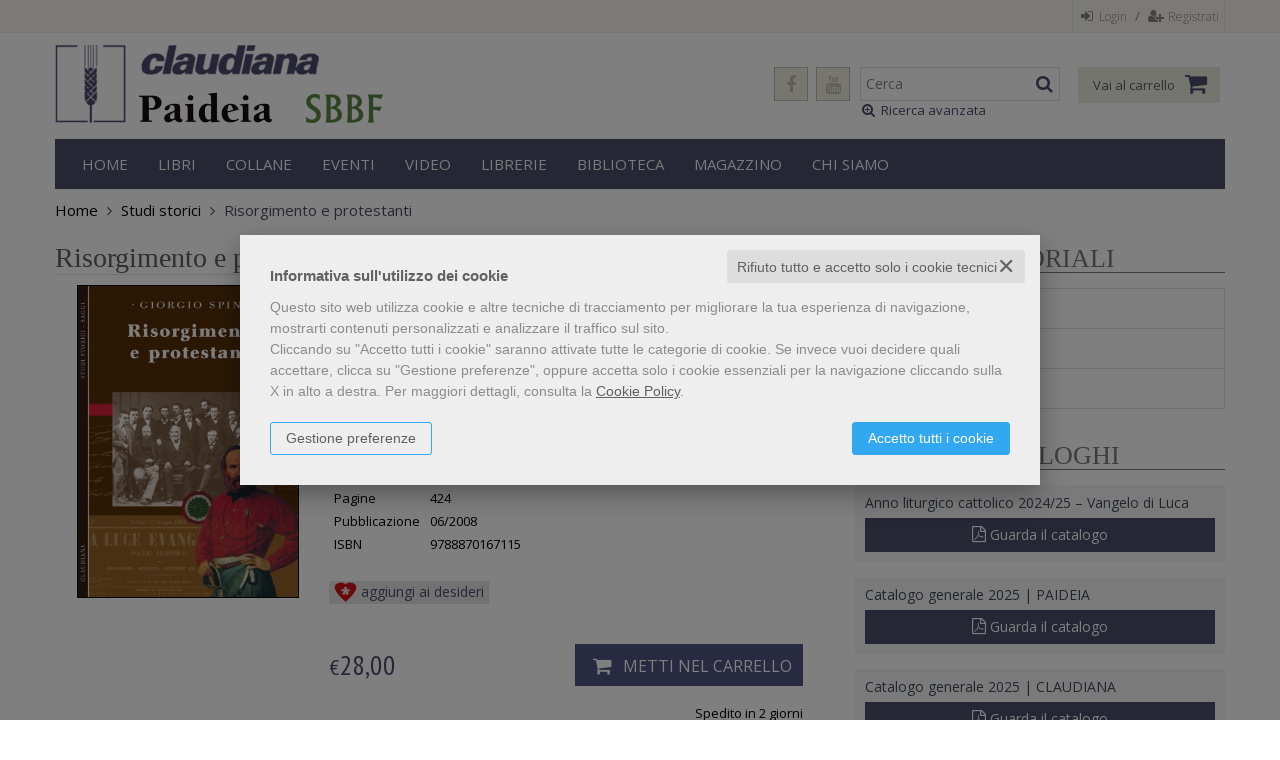

--- FILE ---
content_type: text/html; charset=UTF-8
request_url: https://www.claudiana.it/scheda-libro/giorgio-spini/risorgimento-e-protestanti-9788870167115-509.html
body_size: 22646
content:


<!DOCTYPE html>
<!--[if IE 8]>
<html class="ie8 no-js htmlEcommerce" xmlns="//www.w3.org/1999/xhtml" xmlns:og="http://opengraphprotocol.org/schema/" xmlns:fb="//www.facebook.com/2008/fbml" xml:lang="it" lang="it" data-browser-name="chrome" data-browser-version="131" data-device-name="desktop" data-operative-system="mac">
<![endif]-->
<!--[if IE 9]>
<html class="ie9 no-js htmlEcommerce" xmlns="//www.w3.org/1999/xhtml" xmlns:og="http://opengraphprotocol.org/schema/" xmlns:fb="//www.facebook.com/2008/fbml" xml:lang="it" lang="it" data-browser-name="chrome" data-browser-version="131" data-device-name="desktop" data-operative-system="mac">
<![endif]-->
<!--[if !IE]><!-->
<html class=" htmlEcommerce" xmlns="//www.w3.org/1999/xhtml" xmlns:og="http://opengraphprotocol.org/schema/" xmlns:fb="//www.facebook.com/2008/fbml" xml:lang="it" lang="it" data-browser-name="chrome" data-browser-version="131" data-device-name="desktop" data-operative-system="mac">
<!--<![endif]-->


<head prefix="og: http://ogp.me/ns# fb: http://ogp.me/ns/fb# product: http://ogp.me/ns/product#">
    

<!-- Google Tag Manager -->
<script type="text/plain" cookie-consent="strictly-necessary">(function(w,d,s,l,i){w[l]=w[l]||[];w[l].push({'gtm.start':
new Date().getTime(),event:'gtm.js'});var f=d.getElementsByTagName(s)[0],
j=d.createElement(s),dl=l!='dataLayer'?'&l='+l:'';j.async=true;j.src=
'https://www.googletagmanager.com/gtm.js?id='+i+dl;f.parentNode.insertBefore(j,f);
})(window,document,'script','dataLayer','GTM-5Q3SDSF');</script>
<!-- End Google Tag Manager -->

        <script type="text/plain" cookie-consent="strictly-necessary" async src="https://www.googletagmanager.com/gtag/js?id=G-DYD7Q2G4XE"></script>
    <script type="text/plain" cookie-consent="strictly-necessary">
        window.dataLayer = window.dataLayer || [];
        function gtag(){dataLayer.push(arguments);}
        gtag('js', new Date());

        gtag('config', 'G-DYD7Q2G4XE');

    </script><noscript></noscript>
    
<meta http-equiv="Content-Type" content="text/html; charset=utf-8"/>
<meta http-equiv="X-UA-Compatible" content="IE=edge,chrome=1">


<title>Risorgimento e protestanti | Giorgio Spini</title>





<meta name="viewport" content="width=device-width, initial-scale=1, shrink-to-fit=no" user-scalable="yes"/>




<link rel="preconnect" href="https://fonts.gstatic.com" crossorigin />
<link rel="preload" href="https://fonts.googleapis.com/css2?family=Open+Sans:ital,wght@0,300;0,400;0,700;1,300;1,400;1,700&family=PT+Sans+Narrow:ital,wght@0,400;0,700&family=Source+Sans+Pro:ital,wght@0,200;0,300;0,400;0,600;0,700;0,900;1,200;1,300;1,400;1,600;1,700;1,900&subset=latin-ext&font-display=optional" as="style" />
<link rel="stylesheet" href="https://fonts.googleapis.com/css2?family=Open+Sans:ital,wght@0,300;0,400;0,700;1,300;1,400;1,700&family=PT+Sans+Narrow:ital,wght@0,400;0,700&family=Source+Sans+Pro:ital,wght@0,200;0,300;0,400;0,600;0,700;0,900;1,200;1,300;1,400;1,600;1,700;1,900&subset=latin-ext&font-display=optional" type="text/css" />

<link rel="stylesheet" href="/css/style.css" type="text/css"/>


	<link rel="shortcut icon" href="https://www.skinbiblos.it/img/favicon/claudiana_favicon.ico" />
	<link rel="icon" href="https://www.skinbiblos.it/img/favicon/claudiana_favicon.ico" />


<script type="application/ld+json">{
    "@context": "https://schema.org",
    "@type": "Book",
    "sku": "9788870167115",
    "name": "Risorgimento e protestanti",
    "image": "//claudiana.mediabiblos.it/copertine/claudiana/risorgimento-e-protestanti-509.jpg?ts=1441096392",
    "author": [
        {
            "@type": "Person",
            "name": "Giorgio Spini",
            "url": "https://www.claudiana.it/autore-giorgio-spini-14.html"
        }
    ],
    "genre": [
        "Storia della chiesa e della teologia",
        "Epoca moderna e contemporanea"
    ],
    "offers": {
        "@type": "Offer",
        "priceCurrency": "EUR",
        "price": "28.00",
        "availability": "https://schema.org/InStock",
        "itemCondition": "https://schema.org/NewCondition",
        "priceValidUntil": "2027-01-16"
    },
    "url": "https://www.claudiana.it/scheda-libro/giorgio-spini/risorgimento-e-protestanti-9788870167115-509.html",
    "description": "Primo volume della nota trilogia - proseguita con <em>Italia liberale e protestanti</em> e <em>Italia di Mussolini e protestanti</em> -, <em>Risorgimento e protestanti</em> è una lettura originale, e ormai classica, del Risorgimento italiano a partire dalla storia del cristianesimo, in particolare quello dell'area internazionale della Riforma. Esponenti del cristianesimo riformato quali Sismondi e Vieusseux influenzarono infatti diverse figure politiche attivamente impegnate nell'epopea risorgimentale. Negli anni cruciali dell'unificazione, l'idea che il Risorgimento portasse a una riforma religiosa dell'Italia e alla distruzione del papato valse a Cavour l'appoggio degli evangelicals capeggiati da Lord Shaftesbury e a Garibaldi la solidarietà dei protestanti inglesi e statunitensi. Fu in questo clima di attese millenaristiche che in Italia si affermarono cospicui nuclei evangelici.",
    "gtin": "9788870167115",
    "publisher": "Claudiana",
    "datePublished": "2008-06-30",
    "numberOfPages": "424"
}</script><meta property="og:type" content="book" />
<meta property="og:url" content="https://www.claudiana.it/scheda-libro/giorgio-spini/risorgimento-e-protestanti-9788870167115-509.html" />
<meta property="og:link" content="https://www.claudiana.it/scheda-libro/giorgio-spini/risorgimento-e-protestanti-9788870167115-509.html" />
<meta property="og:site_name" content="www.claudiana.it" />
<meta property="og:image" content="https://claudiana.mediabiblos.it/copertine/claudiana/risorgimento-e-protestanti-509.jpg" />
<meta property="og:id" content="9788870167115" />
<meta property="og:isbn" content="9788870167115" />
<meta property="og:brand" content="Claudiana" />
<meta property="og:title" content="Risorgimento e protestanti | Giorgio Spini" />
<meta property="og:description" content="Risorgimento e protestanti è una lettura originale, e ormai classica, del Risorgimento italiano a partire dalla storia del cristianesimo, in particolare quello dell'area internazionale della Riforma. " />
<meta property="og:condition" content="new" />
<meta property="og:price" content="28.00 EUR" />
<meta property="og:availability" content="available for order" />
<meta property="og:image_link" content="https://claudiana.mediabiblos.it/copertine/claudiana/risorgimento-e-protestanti-509.jpg" />
<meta property="og:ttl" content="432000" />
<meta property="fb:admins" content="100000959319066" />
<meta property="fb:app_id" content="695263127282523" />

<meta name="referrer" content="always">

    <meta name="description" content="Risorgimento e protestanti è una lettura originale, e ormai classica, del Risorgimento italiano a partire dalla storia del cristianesimo, in particolare quello dell'area internazionale della Riforma.  "/>

    <meta name="keywords" content="Risorgimento e protestanti, Giorgio Spini, Storia della chiesa e della teologia, Epoca moderna e contemporanea, Claudiana"/>




				<meta property="product:brand" content="Claudiana">
		<meta property="product:availability" content="in stock">
	<meta property="product:condition" content="new">
	<meta property="product:price:amount" content="28.00">
	<meta property="product:price:currency" content="EUR">
	<meta property="product:retailer_item_id" content="509">

    <link rel="image_src" href="//claudiana.mediabiblos.it/copertine//claudiana/risorgimento-e-protestanti-509.jpg" / >

    <link rel="stylesheet" href="https://www.skinbiblos.it/ver3/css_default/ver2_import_style.css" type="text/css" />

<link rel="preconnect" href="https://www.claudiana.it" crossorigin />
<link rel="preconnect" href="https://www.claudiana.it/assets/global/plugins/font-awesome/css/font-awesome.min.css" crossorigin />
<link rel="preload" href="/assets/global/plugins/font-awesome/css/font-awesome.min.css" as="style" />
<link rel="stylesheet" href="/assets/global/plugins/font-awesome/css/font-awesome.min.css" type="text/css" />
<link href="https://www.skinbiblos.it/ver3/css_default/product_icon.css"
      rel="stylesheet">
<link href="/assets/global/plugins/bootstrap/css/bootstrap.min.css" rel="stylesheet">

<!-- Page level plugin styles START -->
<link href="/assets/global/plugins/carousel-owl-carousel/owl-carousel/owl.carousel.css" rel="stylesheet">
<link href="/assets/global/plugins/carousel-owl-carousel/owl-carousel/owl.theme.css" rel="stylesheet">
<!-- Page level plugin styles END -->

<!-- Theme styles START -->
<link href="/assets/global/css/components.css" rel="stylesheet">
<link href="/assets/frontend/layout/css/custom_style.css" rel="stylesheet">
<link rel="preconnect" href="https://www.skinbiblos.it" crossorigin />
<link href="/assets/frontend/pages/css/style-shop.css" rel="stylesheet" type="text/css">
    <link href="https://www.skinbiblos.it/ver3/css_claudiana/custom_style-responsive.css" rel="stylesheet">

<link href="/assets/global/plugins/rateit/src/rateit.css" rel="stylesheet" type="text/css">
<link href="https://www.skinbiblos.it/ver3/css_default/default_color.css" rel="stylesheet">

    <link href="https://www.skinbiblos.it/ver3/css_claudiana/default_color.css" rel="stylesheet">

<link href="/assets/frontend/layout/css/custom.css" rel="stylesheet">
<!-- Theme styles END -->
<link rel="stylesheet" href="https://www.skinbiblos.it/ver3/css_default/autocomplete.css" type="text/css"/>
<link rel="preconnect" href="https://www.skinbiblos.it" crossorigin/>
<link rel="preload" href="https://www.skinbiblos.it/ver3/css_default/default.css?1762947637" as="style"/>
<link rel="stylesheet" href="https://www.skinbiblos.it/ver3/css_default/default.css?1762947637" type="text/css"/>



<link rel="preload" href="https://www.skinbiblos.it/ver3/css_claudiana/default.css?1720621329" as="style"/>
<link rel="stylesheet" href="https://www.skinbiblos.it/ver3/css_claudiana/default.css?1720621329" type="text/css"/>
<link rel="stylesheet" href="https://www.skinbiblos.it/ver3/css_default/buttons.css" type="text/css"/>

    <link rel="stylesheet" href="https://www.skinbiblos.it/ver3/css_claudiana/buttons.css"/>


			<meta name="twitter:card" content="summary" />
			<meta name="twitter:url" content="https://www.claudiana.it/scheda-libro/giorgio-spini/risorgimento-e-protestanti-9788870167115-509.html" />
			<meta name="twitter:title" content="Risorgimento e protestanti" />
			<meta name="twitter:description" content="Gli anni dell&#039;unificazione d&#039;Italia e la storia del cristianesimo" />
			<meta name="twitter:image" content="//claudiana.mediabiblos.it/copertine/claudiana/risorgimento-e-protestanti-509.jpg?ts=1441096392" />
			<meta name="twitter:label1" content="Autore\">
			<meta name="twitter:data1" content="Giorgio Spini">
			<meta name="twitter:label2" content="Formato\">
			<meta name="twitter:data2" content="Libro ">
		



<link rel="stylesheet" href="https://www.skinbiblos.it/ver3/css_default/checkbox_radio.css?1720621329" type="text/css"/>




<script type="text/javascript" src="/js/cookie-consent/create_cookie_with_policy.js"></script>
<script type="text/plain" cookie-consent="functionality" src="/js/cookie-consent/create_functionality_cookie.js"></script>
<script type="text/plain" cookie-consent="tracking" src="/js/cookie-consent/create_tracking_cookie.js"></script>
<script type="text/plain" cookie-consent="targeting" src="/js/cookie-consent/create_targeting_cookie.js"></script>
<link rel="stylesheet" type="text/css" href="https://www.skinbiblos.it/ver3/css_default/recaptcha_invisible_badge_disclaimer.css?t=1729611366"  />



    	<script  src="/js/vars.js.php" type="text/javascript" ></script>
		
        <!--[if lt IE 9]>
    <script type="text/javascript" src="/assets/global/plugins/respond.min.js" ></script>
    <![endif]-->

		<script src="https://ajax.googleapis.com/ajax/libs/jquery/3.6.0/jquery.min.js" type="text/javascript"></script>
	<script src="/assets/global/scripts/jquery-migrate-3.3.2.min.js" type="text/javascript"></script>

	<script  src="/assets/global/plugins/lazysizes/lazysizes.min.js" type="text/javascript" ></script>

    <script  src="/assets/global/plugins/bootstrap/js/bootstrap.min.js" type="text/javascript" ></script>
    	<script  src="/assets/global/plugins/jquery-slimscroll/jquery.slimscroll.min.js" type="text/javascript" ></script>
	<script  src="/assets/global/plugins/jquery.cokie.min.js" type="text/javascript" ></script>
		
		    <script  src="/assets/global/plugins/carousel-owl-carousel/owl-carousel/owl.carousel.min.js" type="text/javascript" ></script><!-- slider for products -->
        <script  src="/assets/global/plugins/bootstrap-touchspin/bootstrap.touchspin.js" type="text/javascript" ></script><!-- Quantity -->
	<script  src="/assets/global/plugins/rateit/src/jquery.rateit.js" type="text/javascript" ></script>

    <script  src="/assets/global/scripts/biblos.js" type="text/javascript" ></script>
    <script  src="/assets/frontend/layout/scripts/layout.js" type="text/javascript" ></script>
	
	
    <script  type="text/javascript" >
		jQuery(document).ready(function() {
			Biblos.init(); // init biblos core components

			Layout.init();    
			//Layout.initOWL();
							//LayersliderInit.initLayerSlider();
						//Layout.initImageZoom();
			Layout.initTouchspin();
			//Layout.initTwitter();
			//Layout.initUniform();
			//UITree.init();
        });
    </script>
	

	<script language="javascript" type="text/javascript"  src="/js/global_scripts.js?1720445001" ></script><noscript>Il tuo browser non supporta JavaScript!</noscript>
	<script language="javascript" type="text/javascript"  src="/js/script_ver3.js?1759755474" ></script>
	<script language="javascript" type="text/javascript"  src="/js/script_accessibility_ver3.js?1688479611" ></script>
	<link rel="stylesheet" href="/js/validationengine2/css/validationEngine.jquery.css" type="text/css" media="screen" title="no title" charset="utf-8" />
	<script  src="/js/validationengine2/js/languages/jquery.validationEngine-it.js" type="text/javascript" ></script><noscript>Il tuo browser non supporta JavaScript!</noscript>
	<script  src="/js/validationengine2/js/jquery.validationEngine.js" type="text/javascript" ></script><noscript>Il tuo browser non supporta JavaScript!</noscript>

	
			<script  src="https://www.skinbiblos.it/ver3/css_claudiana/custom_script.js?1720621329" type="text/javascript" ></script><noscript>Il tuo browser non supporta JavaScript!</noscript>
	
	<script  language="javascript" type="text/javascript" src="/js/jquery.touchSwipe.js" ></script>

	<script  language="javascript" type="text/javascript" >
		var check_load_owl_carousel_css_site = 0;
		var check_load_owl_carousel_css_default = 0,
					check_load_owl_carousel_css_default = 1;
			</script>


</head>


<body
    class="
        ecommerce
                                        site_code_claudiana        tipo_libro                        product-detail-page                 productDetail                productDetailPage                                flag_iva_esente_n flag_prossima_uscita_n flag_ordinabile_s flag_rimosso_n flag_bestseller_n flag_novita_n flag_difficile_reperibilita_n flag_momentaneamente_non_disponibile_n giacenza_positiva giacenza_numero_poritivo_91                                         ver3    "
    >

<div class="skip-blocks-component">
    <a href="#site-content" class="skip-block">
        Vai al contenuto della pagina    </a>
</div>

<!-- Google Tag Manager (noscript) -->
<noscript><iframe src="https://www.googletagmanager.com/ns.html?id=GTM-5Q3SDSF"
height="0" width="0" style="display:none;visibility:hidden"></iframe></noscript>
<!-- End Google Tag Manager (noscript) -->

<div class="rootMainContainer">
    
    <!-- BEGIN HEADER -->
<div class="header" role="region" aria-label="header">
	<div class="container">
	  	<div class="row mainHeaderContent">
			<div class="row additional-nav upperHeader">
								<ul class="list-unstyled list-inline pull-right">
											<li><a href="javascript:void(0)" role="button" id="id_login_link" class="last class_login_link"><i class="fa fa-sign-in" role="presentation"></i> Login</a></li>
						<li class="noborder nopadding">/</li>
						<li class="noborderLeft"><a href="/registrazione/index.php"><i class="fa fa-user-plus" role="presentation"></i> Registrati</a></li>
									</ul>
			</div>

			<div class="logoBox col-md-4 col-sm-5 col-xs-12">
				<div class="siteLogo">
					<a href="/homepage-marchio-editoriale-paideia-1.html" class="marchio-editoriale-paideia"></a>
					<a href="/homepage-marchio-editoriale-sbbf-4.html" class="marchio-editoriale-sbbf"></a>
					<a class="site-logo" href="/"><img src="https://www.skinbiblos.it/ver3/img_claudiana/logo.png" alt="Claudiana editrice"></a>
				</div>
				<a href="javascript:void(0);" class="mobi-toggler" id="main-menu-button" aria-haspopup="true" aria-controls="main-menu-toolbar" aria-label="Menu principale" aria-expanded="false"><i class="fa fa-bars" role="presentation"></i></a>
			</div>
			
			
			
			<div class="col-md-8 col-sm-7 col-xs-12 cartSearchBox">
								<ul class="list-unstyled list-inline pull-right">
					<li>
						<form name="form_cerca" id="id_form_cerca" action="/cerca.php" method="get" class="formSearch desktop">
							
        <input type="text" name="s" class="form-control siteSearch" placeholder="Cerca" aria-label="Cerca" value="" />
        <button class="siteSearch" type="submit"></button>
    						</form>
						<a href="/ricerca_avanzata.php">
							<i class="fa fa-search-plus" role="presentation"></i>
							Ricerca avanzata
						</a>
					</li>
					<li>
						<!-- BEGIN CART -->
						<div class="md-sm-size top-cart-block emptyCart">
							<div class="top-cart-info">
								<a href="/carrello/" class="top-cart-info-count"><strong>0</strong></a>
								<a href="/carrello/" class="cartText">Vai al carrello</a>
							</div>
							<a href="/carrello/" class="fa fa-shopping-cart"></a>
							<div class="cartContainerHoverLayer">
																			</div>
						</div>
						<!--END CART -->
					</li>
				</ul>
				<ul class="list-unstyled list-inline pull-right headerSocialLink">
											<li>
							<a href="https://www.facebook.com/Claudiana.editrice/" title="Seguici su Facebook" target="_blank"><i class="fa fa-facebook" role="presentation"></i></a>
						</li>
											<li>
							<a href="https://www.youtube.com/channel/UCd1CpL2cNBitMysbpmLl76w" title="Seguici su YouTube" target="_blank"><i class="fa fa-youtube" role="presentation"></i></a>
						</li>
									</ul>
				
			</div>
			
			<!-- BEGIN CART -->
			<div class="top-cart-block">
				<a href="/carrello/" class="fa fa-shopping-cart"><i>0</i></a>
			</div>
			<!--END CART -->
			
			
		</div>
		<div class="row headerNavTollbar">
			<!-- BEGIN NAVIGATION -->
			<div class="header-navigation">
				<ul>
					<li class="home">
						<a href="/">Home</a>
					</li>
					<li class="dropdown">
						<a class="dropdown-toggle" data-toggle="dropdown" data-target="#" href="#" role="button">
							Libri
						</a>
						<ul class="dropdown-menu normalList">
							<li><a href="/libri-novita.html">Novità</a></li>
							<li><a href="/prossime-uscite.html">In arrivo</a></li>
							<li><a href="/ebook.html">Ebook</a></li>
							<li><a href="/abbonamenti.php">Riviste</a></li>
						</ul>
					</li>
					<li class="dropdown">
						<a class="dropdown-toggle" data-toggle="dropdown" data-target="#" href="#" role="button">
							Collane
						</a>
							
	<ul class="dropdown-menu magamenuGeneri menuParentsChilds">
		<div class="col-sm-2 parentMenu">
			<ul>
									<li>
						<a href="" role="button" class="selected" data-tab="megamenu-tab-3">
							Claudiana						</a>
					</li>
									<li>
						<a href="" role="button" class="" data-tab="megamenu-tab-1">
							Paideia						</a>
					</li>
									<li>
						<a href="" role="button" class="" data-tab="megamenu-tab-4">
							SBBF						</a>
					</li>
											</ul>
		</div>
		<div class="col-sm-10 childMenu">
																<ul class="childMenuParents">
						<li>
							<a href="" role="button" class="" data-tab="megamenu-tab-4">SBBF</a>
						</li>
					</ul>
					<li id="megamenu-tab-4" class="parentChilds" style="display:none;">
						<div class="header-navigation-content">
							<div class="row">
																	<div class="col-sm-6 col-md-3 header-navigation-col">
										<h4><a href="/claudiana/libri-collana-bibbie-in-italiano-95.html">Bibbie in italiano</a></h4>
									</div>
																	<div class="col-sm-6 col-md-3 header-navigation-col">
										<h4><a href="/claudiana/libri-collana-bibbie-in-lingua-straniera-96.html">Bibbie in lingua straniera</a></h4>
									</div>
																	<div class="col-sm-6 col-md-3 header-navigation-col">
										<h4><a href="/claudiana/libri-collana-bibbie-in-lingue-antiche-97.html">Bibbie in lingue antiche</a></h4>
									</div>
																	<div class="col-sm-6 col-md-3 header-navigation-col">
										<h4><a href="/claudiana/libri-collana-libri-per-bambini-98.html">Libri per bambini</a></h4>
									</div>
																	<div class="col-sm-6 col-md-3 header-navigation-col">
										<h4><a href="/claudiana/libri-collana-saggi-99.html">Saggi</a></h4>
									</div>
															</div>
						</div>
								</li>
																<ul class="childMenuParents">
						<li>
							<a href="" role="button" class="selected" data-tab="megamenu-tab-3">Claudiana</a>
						</li>
					</ul>
					<li id="megamenu-tab-3" class="parentChilds" style="">
						<div class="header-navigation-content">
							<div class="row">
																	<div class="col-sm-6 col-md-3 header-navigation-col">
										<h4><a href="/claudiana/libri-collana-anthologia-100.html">Anthologia</a></h4>
									</div>
																	<div class="col-sm-6 col-md-3 header-navigation-col">
										<h4><a href="/claudiana/libri-collana-bibbia-cultura-scuola-1.html">Bibbia, cultura, scuola</a></h4>
									</div>
																	<div class="col-sm-6 col-md-3 header-navigation-col">
										<h4><a href="/claudiana/libri-collana-biblioteca-universitaria-claudiana-29.html">Biblioteca universitaria Claudiana</a></h4>
									</div>
																	<div class="col-sm-6 col-md-3 header-navigation-col">
										<h4><a href="/claudiana/libri-collana-calamite-2.html">Calamite</a></h4>
									</div>
																	<div class="col-sm-6 col-md-3 header-navigation-col">
										<h4><a href="/claudiana/libri-collana-centro-culturale-valdese-38.html">Centro culturale valdese</a></h4>
									</div>
																	<div class="col-sm-6 col-md-3 header-navigation-col">
										<h4><a href="/claudiana/libri-collana-cinquantapagine-34.html">Cinquantapagine</a></h4>
									</div>
																	<div class="col-sm-6 col-md-3 header-navigation-col">
										<h4><a href="/claudiana/libri-collana-ecumene-46.html">Ecumene</a></h4>
									</div>
																	<div class="col-sm-6 col-md-3 header-navigation-col">
										<h4><a href="/claudiana/libri-collana-edizioni-meynier-39.html">Edizioni Meynier</a></h4>
									</div>
																	<div class="col-sm-6 col-md-3 header-navigation-col">
										<h4><a href="/claudiana/libri-collana-facolta-valdese-di-teologia-43.html">Facoltà valdese di teologia</a></h4>
									</div>
																	<div class="col-sm-6 col-md-3 header-navigation-col">
										<h4><a href="/claudiana/libri-collana-fuori-collana-4.html">Fuori collana</a></h4>
									</div>
																	<div class="col-sm-6 col-md-3 header-navigation-col">
										<h4><a href="/claudiana/libri-collana-i-libri-di-paolo-ricca-7.html">I libri di Paolo Ricca</a></h4>
									</div>
																	<div class="col-sm-6 col-md-3 header-navigation-col">
										<h4><a href="/claudiana/libri-collana-le-spighe-20.html">Le spighe</a></h4>
									</div>
																	<div class="col-sm-6 col-md-3 header-navigation-col">
										<h4><a href="/claudiana/libri-collana-liberta-e-giustizia-8.html">Libertà e giustizia</a></h4>
									</div>
																	<div class="col-sm-6 col-md-3 header-navigation-col">
										<h4><a href="/claudiana/libri-collana-nostro-tempo-11.html">Nostro tempo</a></h4>
									</div>
																	<div class="col-sm-6 col-md-3 header-navigation-col">
										<h4><a href="/claudiana/libri-collana-opere-scelte-45.html">Opere scelte</a></h4>
									</div>
																	<div class="col-sm-6 col-md-3 header-navigation-col">
										<h4><a href="/claudiana/libri-collana-opuscoli-del-xvii-febbraio-12.html">Opuscoli del XVII febbraio</a></h4>
									</div>
																	<div class="col-sm-6 col-md-3 header-navigation-col">
										<h4><a href="/claudiana/libri-collana-orizzonte-europa-101.html">Orizzonte Europa</a></h4>
									</div>
																	<div class="col-sm-6 col-md-3 header-navigation-col">
										<h4><a href="/claudiana/libri-collana-per-chi-non-ha-tempo-15.html">Per chi non ha tempo</a></h4>
									</div>
																	<div class="col-sm-6 col-md-3 header-navigation-col">
										<h4><a href="/claudiana/libri-collana-piccola-biblioteca-teologica-13.html">Piccola biblioteca teologica</a></h4>
									</div>
																	<div class="col-sm-6 col-md-3 header-navigation-col">
										<h4><a href="/claudiana/libri-collana-piccola-collana-moderna-14.html">Piccola collana moderna</a></h4>
									</div>
																	<div class="col-sm-6 col-md-3 header-navigation-col">
										<h4><a href="/claudiana/libri-collana-quaderni-di-bibbia-cultura-scuola-48.html">Quaderni di Bibbia, cultura, scuola</a></h4>
									</div>
																	<div class="col-sm-6 col-md-3 header-navigation-col">
										<h4><a href="/claudiana/libri-collana-ritratti-storici-33.html">Ritratti storici</a></h4>
									</div>
																	<div class="col-sm-6 col-md-3 header-navigation-col">
										<h4><a href="/claudiana/libri-collana-societa-di-studi-valdesi-37.html">Società di studi valdesi</a></h4>
									</div>
																	<div class="col-sm-6 col-md-3 header-navigation-col">
										<h4><a href="/claudiana/libri-collana-spiritualita-21.html">Spiritualità</a></h4>
									</div>
																	<div class="col-sm-6 col-md-3 header-navigation-col">
										<h4><a href="/claudiana/libri-collana-storia-del-movimento-evangelico-in-italia-35.html">Storia del movimento evangelico in Italia</a></h4>
									</div>
																	<div class="col-sm-6 col-md-3 header-navigation-col">
										<h4><a href="/claudiana/libri-collana-strumenti-25.html">Strumenti</a></h4>
									</div>
																	<div class="col-sm-6 col-md-3 header-navigation-col">
										<h4><a href="/claudiana/libri-collana-strumenti-pocket-289.html">Strumenti Pocket</a></h4>
									</div>
																	<div class="col-sm-6 col-md-3 header-navigation-col">
										<h4><a href="/claudiana/libri-collana-studi-storici-22.html">Studi storici</a></h4>
									</div>
																	<div class="col-sm-6 col-md-3 header-navigation-col">
										<h4><a href="/claudiana/libri-collana-theologica-42.html">Theologica</a></h4>
									</div>
															</div>
						</div>
								</li>
																<ul class="childMenuParents">
						<li>
							<a href="" role="button" class="" data-tab="megamenu-tab-1">Paideia</a>
						</li>
					</ul>
					<li id="megamenu-tab-1" class="parentChilds" style="display:none;">
						<div class="header-navigation-content">
							<div class="row">
																	<div class="col-sm-6 col-md-3 header-navigation-col">
										<h4><a href="/claudiana/libri-collana-antichita-classica-e-cristiana-52.html">Antichità classica e cristiana</a></h4>
									</div>
																	<div class="col-sm-6 col-md-3 header-navigation-col">
										<h4><a href="/claudiana/libri-collana-antico-testamento-53.html">Antico Testamento</a></h4>
									</div>
																	<div class="col-sm-6 col-md-3 header-navigation-col">
										<h4><a href="/claudiana/libri-collana-biblica-69.html">Biblica</a></h4>
									</div>
																	<div class="col-sm-6 col-md-3 header-navigation-col">
										<h4><a href="/claudiana/libri-collana-biblioteca-del-commentario-paideia-50.html">Biblioteca del Commentario Paideia</a></h4>
									</div>
																	<div class="col-sm-6 col-md-3 header-navigation-col">
										<h4><a href="/claudiana/libri-collana-biblioteca-di-cultura-ebraica-italiana-91.html">Biblioteca di Cultura Ebraica Italiana</a></h4>
									</div>
																	<div class="col-sm-6 col-md-3 header-navigation-col">
										<h4><a href="/claudiana/libri-collana-biblioteca-di-cultura-religiosa-54.html">Biblioteca di cultura religiosa</a></h4>
									</div>
																	<div class="col-sm-6 col-md-3 header-navigation-col">
										<h4><a href="/claudiana/libri-collana-biblioteca-di-storia-e-storiografia-dei-tempi-biblici-55.html">Biblioteca di storia e storiografia dei tempi biblici</a></h4>
									</div>
																	<div class="col-sm-6 col-md-3 header-navigation-col">
										<h4><a href="/claudiana/libri-collana-biblioteca-di-studi-classici-85.html">Biblioteca di Studi Classici</a></h4>
									</div>
																	<div class="col-sm-6 col-md-3 header-navigation-col">
										<h4><a href="/claudiana/libri-collana-biblioteca-indiana-89.html">Biblioteca indiana</a></h4>
									</div>
																	<div class="col-sm-6 col-md-3 header-navigation-col">
										<h4><a href="/claudiana/libri-collana-biblioteca-minima-di-cultura-religiosa-79.html">Biblioteca minima di cultura religiosa</a></h4>
									</div>
																	<div class="col-sm-6 col-md-3 header-navigation-col">
										<h4><a href="/claudiana/libri-collana-biblioteca-teologica-76.html">Biblioteca teologica</a></h4>
									</div>
																	<div class="col-sm-6 col-md-3 header-navigation-col">
										<h4><a href="/claudiana/libri-collana-commentario-paideia-56.html">Commentario Paideia</a></h4>
									</div>
																	<div class="col-sm-6 col-md-3 header-navigation-col">
										<h4><a href="/claudiana/libri-collana-commentario-teologico-del-nuovo-testamento-74.html">Commentario teologico del Nuovo Testamento</a></h4>
									</div>
																	<div class="col-sm-6 col-md-3 header-navigation-col">
										<h4><a href="/claudiana/libri-collana-grande-lessico-del-nuovo-testamento-67.html">Grande lessico del Nuovo Testamento</a></h4>
									</div>
																	<div class="col-sm-6 col-md-3 header-navigation-col">
										<h4><a href="/claudiana/libri-collana-grande-lessico-dellantico-testamento-57.html">Grande lessico dell'Antico Testamento</a></h4>
									</div>
																	<div class="col-sm-6 col-md-3 header-navigation-col">
										<h4><a href="/claudiana/libri-collana-introduzione-allo-studio-della-bibbia-58.html">Introduzione allo studio della Bibbia</a></h4>
									</div>
																	<div class="col-sm-6 col-md-3 header-navigation-col">
										<h4><a href="/claudiana/libri-collana-letterature-moderne-88.html">Letterature moderne</a></h4>
									</div>
																	<div class="col-sm-6 col-md-3 header-navigation-col">
										<h4><a href="/claudiana/libri-collana-letture-bibliche-77.html">Letture bibliche</a></h4>
									</div>
																	<div class="col-sm-6 col-md-3 header-navigation-col">
										<h4><a href="/claudiana/libri-collana-manuale-di-storia-del-dogma-92.html">Manuale di storia del dogma</a></h4>
									</div>
																	<div class="col-sm-6 col-md-3 header-navigation-col">
										<h4><a href="/claudiana/libri-collana-miscellanee-bibliche-81.html">Miscellanee Bibliche</a></h4>
									</div>
																	<div class="col-sm-6 col-md-3 header-navigation-col">
										<h4><a href="/claudiana/libri-collana-miscellanee-filologiche-linguistiche-e-filosofiche-63.html">Miscellanee filologiche, linguistiche e filosofiche</a></h4>
									</div>
																	<div class="col-sm-6 col-md-3 header-navigation-col">
										<h4><a href="/claudiana/libri-collana-nuova-introduzione-allo-studio-della-bibbia-90.html">Nuova Introduzione allo Studio della Bibbia</a></h4>
									</div>
																	<div class="col-sm-6 col-md-3 header-navigation-col">
										<h4><a href="/claudiana/libri-collana-nuovo-testamento-71.html">Nuovo Testamento</a></h4>
									</div>
																	<div class="col-sm-6 col-md-3 header-navigation-col">
										<h4><a href="/claudiana/libri-collana-nuovo-testamento-seconda-serie-72.html">Nuovo Testamento – Seconda serie</a></h4>
									</div>
																	<div class="col-sm-6 col-md-3 header-navigation-col">
										<h4><a href="/claudiana/libri-collana-opere-fuori-collana-78.html">Opere fuori collana</a></h4>
									</div>
																	<div class="col-sm-6 col-md-3 header-navigation-col">
										<h4><a href="/claudiana/libri-collana-philosophica-64.html">Philosophica</a></h4>
									</div>
																	<div class="col-sm-6 col-md-3 header-navigation-col">
										<h4><a href="/claudiana/libri-collana-scritti-scelti-di-erik-peterson-94.html">Scritti scelti di Erik Peterson</a></h4>
									</div>
																	<div class="col-sm-6 col-md-3 header-navigation-col">
										<h4><a href="/claudiana/libri-collana-storia-del-cristianesimo-80.html">Storia del Cristianesimo</a></h4>
									</div>
																	<div class="col-sm-6 col-md-3 header-navigation-col">
										<h4><a href="/claudiana/libri-collana-storia-della-filosofia-93.html">Storia della filosofia</a></h4>
									</div>
																	<div class="col-sm-6 col-md-3 header-navigation-col">
										<h4><a href="/claudiana/libri-collana-studi-biblici-61.html">Studi biblici</a></h4>
									</div>
																	<div class="col-sm-6 col-md-3 header-navigation-col">
										<h4><a href="/claudiana/libri-collana-studi-del-vicino-oriente-antico-84.html">Studi del Vicino Oriente antico</a></h4>
									</div>
																	<div class="col-sm-6 col-md-3 header-navigation-col">
										<h4><a href="/claudiana/libri-collana-studi-grammaticali-e-linguistici-86.html">Studi Grammaticali e Linguistici</a></h4>
									</div>
																	<div class="col-sm-6 col-md-3 header-navigation-col">
										<h4><a href="/claudiana/libri-collana-supplementi-al-commentario-teologico-del-nuovo-testamento-75.html">Supplementi al Commentario teologico del Nuovo Testamento</a></h4>
									</div>
																	<div class="col-sm-6 col-md-3 header-navigation-col">
										<h4><a href="/claudiana/libri-collana-supplementi-al-grande-lessico-del-nuovo-testamento-68.html">Supplementi al Grande lessico del Nuovo Testamento</a></h4>
									</div>
																	<div class="col-sm-6 col-md-3 header-navigation-col">
										<h4><a href="/claudiana/libri-collana-supplementi-al-nuovo-testamento-73.html">Supplementi al Nuovo Testamento</a></h4>
									</div>
																	<div class="col-sm-6 col-md-3 header-navigation-col">
										<h4><a href="/claudiana/libri-collana-supplementi-allantico-testamento-70.html">Supplementi all'Antico Testamento</a></h4>
									</div>
																	<div class="col-sm-6 col-md-3 header-navigation-col">
										<h4><a href="/claudiana/libri-collana-supplementi-alla-introduzione-allo-studio-della-bibbia-60.html">Supplementi alla Introduzione allo studio della Bibbia</a></h4>
									</div>
																	<div class="col-sm-6 col-md-3 header-navigation-col">
										<h4><a href="/claudiana/libri-collana-testi-classici-87.html">Testi classici</a></h4>
									</div>
																	<div class="col-sm-6 col-md-3 header-navigation-col">
										<h4><a href="/claudiana/libri-collana-testi-del-vicino-oriente-antico-62.html">Testi del Vicino Oriente antico</a></h4>
									</div>
																	<div class="col-sm-6 col-md-3 header-navigation-col">
										<h4><a href="/claudiana/libri-collana-testi-e-ricerche-di-scienze-religiose-82.html">Testi e ricerche di Scienze Religiose</a></h4>
									</div>
															</div>
						</div>
								</li>
					</div>
	</ul>	
					</li>
					<li class="">
						<a href="/eventi.html">Eventi</a>
					</li>
					<li class="">
						<a href="/gallery/video/">Video</a>
					</li>
						<li class="dropdown">
		<a class="dropdown-toggle" data-toggle="dropdown" data-target="#" href="#" role="button">
			Librerie		</a>
		<ul class="dropdown-menu normalList">
							<li><a href="/pagina/librerie/libreria-di-firenze-1.html">Libreria di Firenze</a></li>
							<li><a href="/pagina/librerie/libreria-di-milano-2.html">Libreria di Milano</a></li>
							<li><a href="/pagina/librerie/libreria-di-roma-3.html">Libreria di Roma</a></li>
							<li><a href="/pagina/librerie/libreria-di-torino-4.html">Libreria di Torino</a></li>
							<li><a href="/pagina/librerie/libreria-di-torre-pellice-to-5.html">Libreria di Torre Pellice (TO)</a></li>
							<li><a href="/pagina/librerie/librerie-claudiana-9.html">Librerie Claudiana</a></li>
					</ul>
	</li>
					<li class="dropdown">
						<a class="dropdown-toggle" data-toggle="dropdown" data-target="#" href="#" role="button">
							Biblioteca
						</a>
						<ul class="dropdown-menu normalList">
							<li><a href="/pagina/biblioteca-claudiana-editrice-giuseppe-e-marco-scarpat-12.html">Biblioteca</a></li>
							<li><a href="https://www.claudiana.it/download/dettaglio.php?id_download=52&ddoc=1" target="_blank">Regolamento</a></li>
							<li><a href="https://opac.sbn.it/risultati-ricerca-avanzata?item_nocheck:3088:Biblioteca=TO1273#1729503281885" target="_blank">Catalogo</a></li>
						</ul>
					</li>
					<li class="">
						<a href="/pagina/magazzino-8.html">Magazzino</a>
					</li>
					<li class="">
						<a href="/chi-siamo.html">Chi siamo</a>
					</li>

											<li class="login">
							<a href="javascript:void(0)" role="button" id="id_login_link" class="last class_login_link">
								Login							</a>
						</li>
						<li class="login">
							<a href="/registrazione/index.php">
								Registrati							</a>
						</li>
						<li class="login">
							<a href="/pagina/aiuto-12.html">
								Aiuto/FAQ							</a>
						</li>
					
				</ul>
			</div>
			<div class="xs-searchForm">
				<div name="form_cerca" id="id_form_cerca_mobi" action="/cerca.php" method="get" class="formSearch">
					
        <input type="text" name="s" class="form-control siteSearch" placeholder="Cerca" aria-label="Cerca" value="" />
        <button class="siteSearch" type="submit"></button>
    				</div>
			</div>
			<!-- END NAVIGATION -->
		</div>


	</div>
</div>
<!-- Header END -->

<div class="header-navigation fixed">
	<ul>
		<li class="logo">
			<a href="/"></a>
		</li>
		<li class="home">
			<a href="/">Home</a>
		</li>
		
		<li class="dropdown">
			<a class="dropdown-toggle" data-toggle="dropdown" data-target="#" href="#" role="button">
				Libri
			</a>
			<ul class="dropdown-menu normalList">
				<li><a href="/libri-novita.html">Novità</a></li>
				<li><a href="/prossime-uscite.html">In arrivo</a></li>
				<li><a href="/ebook.html">Ebook</a></li>
				<li><a href="/abbonamenti.php">Riviste</a></li>
			</ul>
		</li>
		<li class="dropdown">
			<a class="dropdown-toggle" data-toggle="dropdown" data-target="#" href="#" role="button">
				Collane
			</a>
				
	<ul class="dropdown-menu magamenuGeneri menuParentsChilds">
		<div class="col-sm-2 parentMenu">
			<ul>
									<li>
						<a href="" role="button" class="selected" data-tab="megamenu-tab-3">
							Claudiana						</a>
					</li>
									<li>
						<a href="" role="button" class="" data-tab="megamenu-tab-1">
							Paideia						</a>
					</li>
									<li>
						<a href="" role="button" class="" data-tab="megamenu-tab-4">
							SBBF						</a>
					</li>
											</ul>
		</div>
		<div class="col-sm-10 childMenu">
																<ul class="childMenuParents">
						<li>
							<a href="" role="button" class="" data-tab="megamenu-tab-4">SBBF</a>
						</li>
					</ul>
					<li id="megamenu-tab-4" class="parentChilds" style="display:none;">
						<div class="header-navigation-content">
							<div class="row">
																	<div class="col-sm-6 col-md-3 header-navigation-col">
										<h4><a href="/claudiana/libri-collana-bibbie-in-italiano-95.html">Bibbie in italiano</a></h4>
									</div>
																	<div class="col-sm-6 col-md-3 header-navigation-col">
										<h4><a href="/claudiana/libri-collana-bibbie-in-lingua-straniera-96.html">Bibbie in lingua straniera</a></h4>
									</div>
																	<div class="col-sm-6 col-md-3 header-navigation-col">
										<h4><a href="/claudiana/libri-collana-bibbie-in-lingue-antiche-97.html">Bibbie in lingue antiche</a></h4>
									</div>
																	<div class="col-sm-6 col-md-3 header-navigation-col">
										<h4><a href="/claudiana/libri-collana-libri-per-bambini-98.html">Libri per bambini</a></h4>
									</div>
																	<div class="col-sm-6 col-md-3 header-navigation-col">
										<h4><a href="/claudiana/libri-collana-saggi-99.html">Saggi</a></h4>
									</div>
															</div>
						</div>
								</li>
																<ul class="childMenuParents">
						<li>
							<a href="" role="button" class="selected" data-tab="megamenu-tab-3">Claudiana</a>
						</li>
					</ul>
					<li id="megamenu-tab-3" class="parentChilds" style="">
						<div class="header-navigation-content">
							<div class="row">
																	<div class="col-sm-6 col-md-3 header-navigation-col">
										<h4><a href="/claudiana/libri-collana-anthologia-100.html">Anthologia</a></h4>
									</div>
																	<div class="col-sm-6 col-md-3 header-navigation-col">
										<h4><a href="/claudiana/libri-collana-bibbia-cultura-scuola-1.html">Bibbia, cultura, scuola</a></h4>
									</div>
																	<div class="col-sm-6 col-md-3 header-navigation-col">
										<h4><a href="/claudiana/libri-collana-biblioteca-universitaria-claudiana-29.html">Biblioteca universitaria Claudiana</a></h4>
									</div>
																	<div class="col-sm-6 col-md-3 header-navigation-col">
										<h4><a href="/claudiana/libri-collana-calamite-2.html">Calamite</a></h4>
									</div>
																	<div class="col-sm-6 col-md-3 header-navigation-col">
										<h4><a href="/claudiana/libri-collana-centro-culturale-valdese-38.html">Centro culturale valdese</a></h4>
									</div>
																	<div class="col-sm-6 col-md-3 header-navigation-col">
										<h4><a href="/claudiana/libri-collana-cinquantapagine-34.html">Cinquantapagine</a></h4>
									</div>
																	<div class="col-sm-6 col-md-3 header-navigation-col">
										<h4><a href="/claudiana/libri-collana-ecumene-46.html">Ecumene</a></h4>
									</div>
																	<div class="col-sm-6 col-md-3 header-navigation-col">
										<h4><a href="/claudiana/libri-collana-edizioni-meynier-39.html">Edizioni Meynier</a></h4>
									</div>
																	<div class="col-sm-6 col-md-3 header-navigation-col">
										<h4><a href="/claudiana/libri-collana-facolta-valdese-di-teologia-43.html">Facoltà valdese di teologia</a></h4>
									</div>
																	<div class="col-sm-6 col-md-3 header-navigation-col">
										<h4><a href="/claudiana/libri-collana-fuori-collana-4.html">Fuori collana</a></h4>
									</div>
																	<div class="col-sm-6 col-md-3 header-navigation-col">
										<h4><a href="/claudiana/libri-collana-i-libri-di-paolo-ricca-7.html">I libri di Paolo Ricca</a></h4>
									</div>
																	<div class="col-sm-6 col-md-3 header-navigation-col">
										<h4><a href="/claudiana/libri-collana-le-spighe-20.html">Le spighe</a></h4>
									</div>
																	<div class="col-sm-6 col-md-3 header-navigation-col">
										<h4><a href="/claudiana/libri-collana-liberta-e-giustizia-8.html">Libertà e giustizia</a></h4>
									</div>
																	<div class="col-sm-6 col-md-3 header-navigation-col">
										<h4><a href="/claudiana/libri-collana-nostro-tempo-11.html">Nostro tempo</a></h4>
									</div>
																	<div class="col-sm-6 col-md-3 header-navigation-col">
										<h4><a href="/claudiana/libri-collana-opere-scelte-45.html">Opere scelte</a></h4>
									</div>
																	<div class="col-sm-6 col-md-3 header-navigation-col">
										<h4><a href="/claudiana/libri-collana-opuscoli-del-xvii-febbraio-12.html">Opuscoli del XVII febbraio</a></h4>
									</div>
																	<div class="col-sm-6 col-md-3 header-navigation-col">
										<h4><a href="/claudiana/libri-collana-orizzonte-europa-101.html">Orizzonte Europa</a></h4>
									</div>
																	<div class="col-sm-6 col-md-3 header-navigation-col">
										<h4><a href="/claudiana/libri-collana-per-chi-non-ha-tempo-15.html">Per chi non ha tempo</a></h4>
									</div>
																	<div class="col-sm-6 col-md-3 header-navigation-col">
										<h4><a href="/claudiana/libri-collana-piccola-biblioteca-teologica-13.html">Piccola biblioteca teologica</a></h4>
									</div>
																	<div class="col-sm-6 col-md-3 header-navigation-col">
										<h4><a href="/claudiana/libri-collana-piccola-collana-moderna-14.html">Piccola collana moderna</a></h4>
									</div>
																	<div class="col-sm-6 col-md-3 header-navigation-col">
										<h4><a href="/claudiana/libri-collana-quaderni-di-bibbia-cultura-scuola-48.html">Quaderni di Bibbia, cultura, scuola</a></h4>
									</div>
																	<div class="col-sm-6 col-md-3 header-navigation-col">
										<h4><a href="/claudiana/libri-collana-ritratti-storici-33.html">Ritratti storici</a></h4>
									</div>
																	<div class="col-sm-6 col-md-3 header-navigation-col">
										<h4><a href="/claudiana/libri-collana-societa-di-studi-valdesi-37.html">Società di studi valdesi</a></h4>
									</div>
																	<div class="col-sm-6 col-md-3 header-navigation-col">
										<h4><a href="/claudiana/libri-collana-spiritualita-21.html">Spiritualità</a></h4>
									</div>
																	<div class="col-sm-6 col-md-3 header-navigation-col">
										<h4><a href="/claudiana/libri-collana-storia-del-movimento-evangelico-in-italia-35.html">Storia del movimento evangelico in Italia</a></h4>
									</div>
																	<div class="col-sm-6 col-md-3 header-navigation-col">
										<h4><a href="/claudiana/libri-collana-strumenti-25.html">Strumenti</a></h4>
									</div>
																	<div class="col-sm-6 col-md-3 header-navigation-col">
										<h4><a href="/claudiana/libri-collana-strumenti-pocket-289.html">Strumenti Pocket</a></h4>
									</div>
																	<div class="col-sm-6 col-md-3 header-navigation-col">
										<h4><a href="/claudiana/libri-collana-studi-storici-22.html">Studi storici</a></h4>
									</div>
																	<div class="col-sm-6 col-md-3 header-navigation-col">
										<h4><a href="/claudiana/libri-collana-theologica-42.html">Theologica</a></h4>
									</div>
															</div>
						</div>
								</li>
																<ul class="childMenuParents">
						<li>
							<a href="" role="button" class="" data-tab="megamenu-tab-1">Paideia</a>
						</li>
					</ul>
					<li id="megamenu-tab-1" class="parentChilds" style="display:none;">
						<div class="header-navigation-content">
							<div class="row">
																	<div class="col-sm-6 col-md-3 header-navigation-col">
										<h4><a href="/claudiana/libri-collana-antichita-classica-e-cristiana-52.html">Antichità classica e cristiana</a></h4>
									</div>
																	<div class="col-sm-6 col-md-3 header-navigation-col">
										<h4><a href="/claudiana/libri-collana-antico-testamento-53.html">Antico Testamento</a></h4>
									</div>
																	<div class="col-sm-6 col-md-3 header-navigation-col">
										<h4><a href="/claudiana/libri-collana-biblica-69.html">Biblica</a></h4>
									</div>
																	<div class="col-sm-6 col-md-3 header-navigation-col">
										<h4><a href="/claudiana/libri-collana-biblioteca-del-commentario-paideia-50.html">Biblioteca del Commentario Paideia</a></h4>
									</div>
																	<div class="col-sm-6 col-md-3 header-navigation-col">
										<h4><a href="/claudiana/libri-collana-biblioteca-di-cultura-ebraica-italiana-91.html">Biblioteca di Cultura Ebraica Italiana</a></h4>
									</div>
																	<div class="col-sm-6 col-md-3 header-navigation-col">
										<h4><a href="/claudiana/libri-collana-biblioteca-di-cultura-religiosa-54.html">Biblioteca di cultura religiosa</a></h4>
									</div>
																	<div class="col-sm-6 col-md-3 header-navigation-col">
										<h4><a href="/claudiana/libri-collana-biblioteca-di-storia-e-storiografia-dei-tempi-biblici-55.html">Biblioteca di storia e storiografia dei tempi biblici</a></h4>
									</div>
																	<div class="col-sm-6 col-md-3 header-navigation-col">
										<h4><a href="/claudiana/libri-collana-biblioteca-di-studi-classici-85.html">Biblioteca di Studi Classici</a></h4>
									</div>
																	<div class="col-sm-6 col-md-3 header-navigation-col">
										<h4><a href="/claudiana/libri-collana-biblioteca-indiana-89.html">Biblioteca indiana</a></h4>
									</div>
																	<div class="col-sm-6 col-md-3 header-navigation-col">
										<h4><a href="/claudiana/libri-collana-biblioteca-minima-di-cultura-religiosa-79.html">Biblioteca minima di cultura religiosa</a></h4>
									</div>
																	<div class="col-sm-6 col-md-3 header-navigation-col">
										<h4><a href="/claudiana/libri-collana-biblioteca-teologica-76.html">Biblioteca teologica</a></h4>
									</div>
																	<div class="col-sm-6 col-md-3 header-navigation-col">
										<h4><a href="/claudiana/libri-collana-commentario-paideia-56.html">Commentario Paideia</a></h4>
									</div>
																	<div class="col-sm-6 col-md-3 header-navigation-col">
										<h4><a href="/claudiana/libri-collana-commentario-teologico-del-nuovo-testamento-74.html">Commentario teologico del Nuovo Testamento</a></h4>
									</div>
																	<div class="col-sm-6 col-md-3 header-navigation-col">
										<h4><a href="/claudiana/libri-collana-grande-lessico-del-nuovo-testamento-67.html">Grande lessico del Nuovo Testamento</a></h4>
									</div>
																	<div class="col-sm-6 col-md-3 header-navigation-col">
										<h4><a href="/claudiana/libri-collana-grande-lessico-dellantico-testamento-57.html">Grande lessico dell'Antico Testamento</a></h4>
									</div>
																	<div class="col-sm-6 col-md-3 header-navigation-col">
										<h4><a href="/claudiana/libri-collana-introduzione-allo-studio-della-bibbia-58.html">Introduzione allo studio della Bibbia</a></h4>
									</div>
																	<div class="col-sm-6 col-md-3 header-navigation-col">
										<h4><a href="/claudiana/libri-collana-letterature-moderne-88.html">Letterature moderne</a></h4>
									</div>
																	<div class="col-sm-6 col-md-3 header-navigation-col">
										<h4><a href="/claudiana/libri-collana-letture-bibliche-77.html">Letture bibliche</a></h4>
									</div>
																	<div class="col-sm-6 col-md-3 header-navigation-col">
										<h4><a href="/claudiana/libri-collana-manuale-di-storia-del-dogma-92.html">Manuale di storia del dogma</a></h4>
									</div>
																	<div class="col-sm-6 col-md-3 header-navigation-col">
										<h4><a href="/claudiana/libri-collana-miscellanee-bibliche-81.html">Miscellanee Bibliche</a></h4>
									</div>
																	<div class="col-sm-6 col-md-3 header-navigation-col">
										<h4><a href="/claudiana/libri-collana-miscellanee-filologiche-linguistiche-e-filosofiche-63.html">Miscellanee filologiche, linguistiche e filosofiche</a></h4>
									</div>
																	<div class="col-sm-6 col-md-3 header-navigation-col">
										<h4><a href="/claudiana/libri-collana-nuova-introduzione-allo-studio-della-bibbia-90.html">Nuova Introduzione allo Studio della Bibbia</a></h4>
									</div>
																	<div class="col-sm-6 col-md-3 header-navigation-col">
										<h4><a href="/claudiana/libri-collana-nuovo-testamento-71.html">Nuovo Testamento</a></h4>
									</div>
																	<div class="col-sm-6 col-md-3 header-navigation-col">
										<h4><a href="/claudiana/libri-collana-nuovo-testamento-seconda-serie-72.html">Nuovo Testamento – Seconda serie</a></h4>
									</div>
																	<div class="col-sm-6 col-md-3 header-navigation-col">
										<h4><a href="/claudiana/libri-collana-opere-fuori-collana-78.html">Opere fuori collana</a></h4>
									</div>
																	<div class="col-sm-6 col-md-3 header-navigation-col">
										<h4><a href="/claudiana/libri-collana-philosophica-64.html">Philosophica</a></h4>
									</div>
																	<div class="col-sm-6 col-md-3 header-navigation-col">
										<h4><a href="/claudiana/libri-collana-scritti-scelti-di-erik-peterson-94.html">Scritti scelti di Erik Peterson</a></h4>
									</div>
																	<div class="col-sm-6 col-md-3 header-navigation-col">
										<h4><a href="/claudiana/libri-collana-storia-del-cristianesimo-80.html">Storia del Cristianesimo</a></h4>
									</div>
																	<div class="col-sm-6 col-md-3 header-navigation-col">
										<h4><a href="/claudiana/libri-collana-storia-della-filosofia-93.html">Storia della filosofia</a></h4>
									</div>
																	<div class="col-sm-6 col-md-3 header-navigation-col">
										<h4><a href="/claudiana/libri-collana-studi-biblici-61.html">Studi biblici</a></h4>
									</div>
																	<div class="col-sm-6 col-md-3 header-navigation-col">
										<h4><a href="/claudiana/libri-collana-studi-del-vicino-oriente-antico-84.html">Studi del Vicino Oriente antico</a></h4>
									</div>
																	<div class="col-sm-6 col-md-3 header-navigation-col">
										<h4><a href="/claudiana/libri-collana-studi-grammaticali-e-linguistici-86.html">Studi Grammaticali e Linguistici</a></h4>
									</div>
																	<div class="col-sm-6 col-md-3 header-navigation-col">
										<h4><a href="/claudiana/libri-collana-supplementi-al-commentario-teologico-del-nuovo-testamento-75.html">Supplementi al Commentario teologico del Nuovo Testamento</a></h4>
									</div>
																	<div class="col-sm-6 col-md-3 header-navigation-col">
										<h4><a href="/claudiana/libri-collana-supplementi-al-grande-lessico-del-nuovo-testamento-68.html">Supplementi al Grande lessico del Nuovo Testamento</a></h4>
									</div>
																	<div class="col-sm-6 col-md-3 header-navigation-col">
										<h4><a href="/claudiana/libri-collana-supplementi-al-nuovo-testamento-73.html">Supplementi al Nuovo Testamento</a></h4>
									</div>
																	<div class="col-sm-6 col-md-3 header-navigation-col">
										<h4><a href="/claudiana/libri-collana-supplementi-allantico-testamento-70.html">Supplementi all'Antico Testamento</a></h4>
									</div>
																	<div class="col-sm-6 col-md-3 header-navigation-col">
										<h4><a href="/claudiana/libri-collana-supplementi-alla-introduzione-allo-studio-della-bibbia-60.html">Supplementi alla Introduzione allo studio della Bibbia</a></h4>
									</div>
																	<div class="col-sm-6 col-md-3 header-navigation-col">
										<h4><a href="/claudiana/libri-collana-testi-classici-87.html">Testi classici</a></h4>
									</div>
																	<div class="col-sm-6 col-md-3 header-navigation-col">
										<h4><a href="/claudiana/libri-collana-testi-del-vicino-oriente-antico-62.html">Testi del Vicino Oriente antico</a></h4>
									</div>
																	<div class="col-sm-6 col-md-3 header-navigation-col">
										<h4><a href="/claudiana/libri-collana-testi-e-ricerche-di-scienze-religiose-82.html">Testi e ricerche di Scienze Religiose</a></h4>
									</div>
															</div>
						</div>
								</li>
					</div>
	</ul>	
		</li>
		<li class="">
			<a href="/eventi.html">Eventi</a>
		</li>
		<li class="">
			<a href="/gallery/video/">Video</a>
		</li>
			<li class="dropdown">
		<a class="dropdown-toggle" data-toggle="dropdown" data-target="#" href="#" role="button">
			Librerie		</a>
		<ul class="dropdown-menu normalList">
							<li><a href="/pagina/librerie/libreria-di-firenze-1.html">Libreria di Firenze</a></li>
							<li><a href="/pagina/librerie/libreria-di-milano-2.html">Libreria di Milano</a></li>
							<li><a href="/pagina/librerie/libreria-di-roma-3.html">Libreria di Roma</a></li>
							<li><a href="/pagina/librerie/libreria-di-torino-4.html">Libreria di Torino</a></li>
							<li><a href="/pagina/librerie/libreria-di-torre-pellice-to-5.html">Libreria di Torre Pellice (TO)</a></li>
							<li><a href="/pagina/librerie/librerie-claudiana-9.html">Librerie Claudiana</a></li>
					</ul>
	</li>
		<li class="dropdown">
			<a class="dropdown-toggle" data-toggle="dropdown" data-target="#" href="#" role="button">
				Biblioteca
			</a>
			<ul class="dropdown-menu normalList">
				<li><a href="/pagina/biblioteca-claudiana-editrice-giuseppe-e-marco-scarpat-12.html">Biblioteca</a></li>
				<li><a href="https://www.claudiana.it/download/dettaglio.php?id_download=52&ddoc=1" target="_blank">Regolamento</a></li>
				<li><a href="https://opac.sbn.it/risultati-ricerca-avanzata?item_nocheck:3088:Biblioteca=TO1273#1729503281885" target="_blank">Catalogo</a></li>
			</ul>
		</li>
		<li class="">
			<a href="/pagina/magazzino-8.html">Magazzino</a>
		</li>
		<li class="">
			<a href="/chi-siamo.html">Chi siamo</a>
		</li>

		<li class="cart">
			<a href="/carrello/" class="fa fa-shopping-cart"><i>0</i></a>
		</li>
	</ul>
</div>




    <div class="main" id="site-content">
        <div class="container">

            
            			<ul class="breadcrumb" itemscope itemtype="http://schema.org/BreadcrumbList" role="menu">
			<li class="breadcrumbsHome" itemprop="itemListElement" itemscope itemtype="http://schema.org/ListItem" role="none">
				<a href="/" itemprop="item" aria-label="vai all'Home" role="menuitem">
					<span itemprop="name">Home</span>
				</a>
				<meta itemprop="position" content="1" role="none" />
			</li>
												<li itemprop="itemListElement" itemscope itemtype="http://schema.org/ListItem" role="none">
						<a href="/claudiana/libri-collana-studi-storici-22.html" itemprop="item" aria-label="vai a Studi storici" role="menuitem">
							<span itemprop="name">Studi storici</span>
						</a>
						<meta itemprop="position" content="2" role="none" />
					</li>
										<li class="active" itemprop="itemListElement" itemscope itemtype="http://schema.org/ListItem" role="none">
				<span itemprop="name" aria-label="pagina Risorgimento e protestanti" aria-current="page" role="menuitem">
					Risorgimento e protestanti				</span>
				<meta itemprop="position" content="3" role="none" />
			</li>
		</ul>
	

            <!-- BEGIN SIDEBAR & CONTENT -->
            <div class="row margin-bottom-40 mainContentBox">
                <div class="col-md-8 mainBody customBodyWidth " itemscope itemtype="https://schema.org/Book" role="region" aria-label="main">
	<meta itemprop="url" content="//www.claudiana.it/scheda-libro/giorgio-spini/risorgimento-e-protestanti-9788870167115-509.html" />
	

	<h1 itemprop="name">Risorgimento e protestanti</h1>
<script  src="/js/libro_dettaglio_ver3.js" type="text/javascript"></script>
<div class="product-page  prodotto_libro">
    <div class="row">
        <div class="col-sm-4 col-md-4 dettaglioCol_1 margin-bottom-30">
		<div class="product-main-image ">
		<div class="productImage">
		<img alt="Risorgimento e protestanti"
			src="//claudiana.mediabiblos.it/copertine/claudiana/risorgimento-e-protestanti-509.jpg?ts=1441096392"
			itemprop="image"
			class="img-responsive"
			data-bigimgsrc="//claudiana.mediabiblos.it/copertine/claudiana/risorgimento-e-protestanti-509.jpg?ts=1441096392"
			width="350"
			height="495"
			border="0"
			
		/>
	</div>
</div>
	
		
	



	</div>
        <div class="col-sm-8 col-md-8 dettaglioCol_2_2">
        <script type="text/plain" cookie-consent="functionality">
	$(window).load(function () {
					$('#google_book_anteprima').show();
			});
</script><noscript>Il tuo browser non supporta JavaScript!</noscript>
<table border="0" cellspacing="0" cellpadding="0" class="product_info">
	<tr valign="top" class="productDetailInfoTitle">
	<td class="cell_1">Titolo</td>
	<td class="cell_2">Risorgimento e protestanti</td>
</tr>

										<tr valign="top" class="productDetailInfoAuthor tipo_autore last-item-autori">
			<td class="cell_1">
				Autore			</td>
			<td class="cell_2 infoBookAutore">
				<a href="/autore-giorgio-spini-14.html" itemprop="author" itemscope itemtype="http://schema.org/Person">Giorgio Spini<meta itemprop="name" content="Giorgio Spini" /><link itemprop="url" content="/autore-giorgio-spini-14.html" /></a>			</td>
		</tr>
			<tr valign="top" class="productDetailInfoGeneri">
		<td class="cell_1">
			Argomento		</td>
		<td class="cell_2">
			<a href="/libri-genere-storia-della-chiesa-e-della-teologia-199.html" >Storia della chiesa e della teologia</a> <i class="fa fa-angle-right" role="presentation"></i> <a href="/libri-genere-epoca-moderna-e-contemporanea-205.html" >Epoca moderna e contemporanea</a>			<meta itemprop="about" content="Storia della chiesa e della teologia  Epoca moderna e contemporanea">
		</td>
	</tr>
			<tr valign="top" class="productDetailInfoCollana">
			<td class="cell_1">Collana</td>
			<td class="cell_2">
													<a href="/claudiana/libri-collana-studi-storici-22.html">Studi storici</a>							</td>
		</tr>
		            <tr valign="top" class="productDetailInfoMarchioEditoriale">
            <td class="cell_1">Marchio</td>
            <td class="cell_2">
				                   
                   <a href="/marchio-editoriale/claudiana-3.html">Claudiana</a>
				            </td>
        </tr>
    	

		<tr class="productDetailInfoEditore">
		<td class="cell_1">Editore</td>
		<td class="cell_2">
							<span style="display:none !important;" itemprop="publisher" itemscope itemtype="https://schema.org/Organization">
					<meta itemprop="name" content="Claudiana" />
					<link itemprop="url" content="/editore-claudiana-1024.html" />
				</span>
				Claudiana					</td>
	</tr>
	<tr class="productDetailInfoFormatoProdotto">
	<td class="cell_1">Formato</td>
	<td class="cell_2">
		<div style="display: flex; flex-wrap: wrap; gap: 10px; align-items: center;">
							<img src="https://www.skinbiblos.it/img/formato/modern/libro.png" alt="Formato Libro" title="Libro" width="20" height="20" align="absmiddle" class="formatoProdotto" />
						<span style="margin-left: -7px;">Libro</span>		</div>
	</td>
</tr>
	


	

		<tr class="productDetailInfoDimensioni">
		<td class="cell_1">Dimensioni</td>
		<td class="cell_2">
			17 x 24		</td>
	</tr>

	
	    <tr class="productDetailInfoPagine">
        <td class="cell_1">Pagine</td>
        <td class="cell_2">424</td>
    </tr>

	
					<tr class="productDetailInfoPubblicazione">
				<td class="cell_1">Pubblicazione</td>
				<td class="cell_2">06/2008</td>
			</tr>
						<tr valign="top" class="productDetailInfoIsbn">
		<td class="cell_1">ISBN</td>
		<td class="cell_2" itemprop="isbn">
			9788870167115		</td>
	</tr>
			
							<tr class="productDetailInfoBrowsePreview">
		<td class="cell_1">&nbsp;</td>
		<td class="cell_2" style="padding-top:10px;">
								</td>
	</tr>

</table>
                        
                        <div class="row estrattoWishlistBox">
                <div class="col-sm-6 margin-bottom-30">
                                            <a href="" role="button" class="btn btn-xs grayRed class_login_link"><i class="wishlist" role="presentation"></i> <span>aggiungi ai desideri</span></a>
                                    </div>
            </div>
            
            <div class="price-availability-block clearfix">
            <div class="product-item">
                <div class="product-page-cart">
                    <div class="cartButtonBox">
                        <div id="cart_variazioni_prodotto_default" class="ctaContent cartVariazioniProdotto">
                                                                                                                    														                            <div class="price-button productDetailBox">
                                						
																																	

					
																											<div class="price " itemprop="offers" itemscope itemtype="https://schema.org/Offer">
																																														<strong class="" ><span>&euro;</span>28,00</strong>
											<span itemprop="price" style="display:none;" content="28.00"></span>
											<meta itemprop="priceCurrency" content="EUR" />																																													
																	<meta itemprop="category" content="Storia della chiesa e della teologia &gt; Epoca moderna e contemporanea" />
																							</div>
																																																																																																																																																	<button class="btn btn-default add2cart  itemProduct"  title="Metti nel carrello" onclick="addToCarrello('509','9788870167115', '', this, '')" data-id="509" data-ean13="9788870167115" data-id_variazione=""><i class="fa fa-shopping-cart" role="presentation"></i><span>Metti nel carrello</span></button>
														<hr data-item="cart-button-separator" />
																																																																																																																																																	<div class="clearBoth">&nbsp;</div>
																																																																	<div class="libro_info_acquisto msgGiacenza alignRight" data-item="1" data-order="odd">
																		Spedito in 2 giorni																	</div>
																																																																																																					
																																														<input type="hidden" id="item_prduct_data_9788870167115" class="cartButtonInfoData" data-title="Risorgimento e protestanti" data-type="libro" />
															

                            </div>
                        </div>
                                            </div>
                </div>
					
                				            </div>
        </div>
    
    					<div class="social-network-toolbar">
			<ul>
				<li class="facebook">
					<a href="#Facebook" class="tooltips" data-container="body" data-delay='{"show":"600","hide":"0"}' onclick="return openFBSharer('https://www.claudiana.it/scheda-libro/giorgio-spini/risorgimento-e-protestanti-9788870167115-509.html')" title="Condividi su Facebook" aria-label="Condividi su Facebook in nuova finestra"><i class="fa fa-facebook" role="presentation"></i></a>
				</li>
				<li class="twitter">
										<a href="https://twitter.com/intent/tweet?text=Ti%20consiglio%20Risorgimento%20e%20protestanti%0Adi%20Spini%20Giorgio%0Ahttps%3A%2F%2Fwww.claudiana.it%2Fscheda-libro%2Fgiorgio-spini%2Frisorgimento-e-protestanti-9788870167115-509.html" class="tooltips" data-container="body" data-delay='{"show":"600","hide":"0"}' rel="nofollow" title="Condividi su Twitter" target="_blank" aria-label="Condividi su Twitter in nuova finestra"><i class="fa fa-twitter" role="presentation"></i></a>
				</li>
				<li class="linkedin">
					<a href="https://www.linkedin.com/shareArticle?mini=true&url=https%3A%2F%2Fwww.claudiana.it%2Fscheda-libro%2Fgiorgio-spini%2Frisorgimento-e-protestanti-9788870167115-509.html" class="tooltips" data-container="body" data-delay='{"show":"600","hide":"0"}' rel="nofollow" title="Condividi su Linkedin" target="_blank" aria-label="Condividi su Linkedin in nuova finestra"><i class="fa fa-linkedin" role="presentation"></i></a>
				</li>
														<li class="pinterest">
						<a href="https://www.claudiana.it/scheda-libro/giorgio-spini/risorgimento-e-protestanti-9788870167115-509.html" data-image="https%3A%2F%2Fclaudiana.mediabiblos.it%2Fcopertine_hq%2F" data-desc="Risorgimento%20e%20protestanti%20-%20Gli%20anni%20dell%27unificazione%20d%27Italia%20e%20la%20storia%20del%20cristianesimo" class="socialBtnPinIt tooltips" data-container="body" data-delay='{"show":"600","hide":"0"}' title="Condividi su Pinterest" aria-label="Condividi su Pinterest in nuova finestra"><i class="fa fa-pinterest-p" role="presentation"></i></a>
					</li>
							</ul>
		</div>
					






</div>
        		
					<div class="clearfix boxProdottoAllegati">
				<div class="row">&nbsp;</div>
								<div class="linkAllegati toolbar-detail-link">
																						<a href="//claudiana.mediabiblos.it/pdf_incipit/claudiana/risorgimento-e-protestanti-509.pdf" class="btn outerButton btn-sm grey-cascade pdfFile margin-bottom-5 tooltips" data-container="body" data-delay='{"show":"600","hide":"0"}' target="_blank" aria-label="Apri in una nuova finestra" title="Scarica l'incipit"><i class="fa fa-download" role="presentation"></i> Incipit</a>
																																									<a href="//claudiana.mediabiblos.it/pdf_sommario/claudiana/risorgimento-e-protestanti-509.pdf" class="btn outerButton btn-sm grey-cascade pdfFile margin-bottom-5 tooltips" data-container="body" data-delay='{"show":"600","hide":"0"}' target="_blank" aria-label="Apri in una nuova finestra" title="Scarica l'indice"><i class="fa fa-download" role="presentation"></i> Indice</a>
									</div>
			</div>
			
		
        
                            <div class="boxTopInfo product-page-content detailTopInfo">
                    <h3>Il libro in pillole</h3>
                                            <div class="well">
                            <ul>
<li>L'epopea risorgimentale e la storia del cristianesimo</li>
<li>L'unificazione d'Italia e la solidarietà dei protestanti inglesi e statunitensi</li>
<li>L'affermarsi e consolidarsi nella penisola di cospicui nuclei evangelici</li>
</ul>                        </div>
                                    </div>
                    
        		    </div>

    
	<div class="row">

        <div class="product-page-content productContent">
            
            <ul id="productTab" class="nav nav-tabs  multipleTab">
                <li class="active" id="descrizione_navtab"><a href="#dettaglio_descrizione" data-toggle="tab">Descrizione</a></li>
                                                                    <li id="eventi_navtab"><a href="#dettaglio_eventi" data-toggle="tab">Eventi</a></li>
                                                                                                                    <li id="commenti_navtab" class=""><a href="#dettaglio_commenti" data-toggle="tab">Inserisci un commento</a></li>
                                                                                </ul>

            <div id="productTabContent" class="tab-content">
                <div class="tab-pane fade active in" id="dettaglio_descrizione">
    	<span itemprop="description" class="prodottoDescrizione">Primo volume della nota trilogia - proseguita con <em>Italia liberale e protestanti</em> e <em>Italia di Mussolini e protestanti</em> -, <em>Risorgimento e protestanti</em> è una lettura originale, e ormai classica, del Risorgimento italiano a partire dalla storia del cristianesimo, in particolare quello dell'area internazionale della Riforma. Esponenti del cristianesimo riformato quali Sismondi e Vieusseux influenzarono infatti diverse figure politiche attivamente impegnate nell'epopea risorgimentale. Negli anni cruciali dell'unificazione, l'idea che il Risorgimento portasse a una riforma religiosa dell'Italia e alla distruzione del papato valse a Cavour l'appoggio degli evangelicals capeggiati da Lord Shaftesbury e a Garibaldi la solidarietà dei protestanti inglesi e statunitensi. Fu in questo clima di attese millenaristiche che in Italia si affermarono cospicui nuclei evangelici.</span>	<div class="clearBoth spacerProductDescription margin-bottom-30">&nbsp;</div>
			<h3>Indice testuale</h3>
		<div class="currentProductDescription">
		<div class="well prodottoDescrizione">
			<em>Prefazione<br /><br /></em>I. Preludio settecentesco<br />II. Aperture rivoluzionarie e napoleoniche<br />III. Alle origini della coscienza del Risorgimento<br />IV. Nell’età della Restaurazione<br />V. Dalle <em>Trois Glorieuses</em> al millennio<br />VI. Alla vigilia del ’48<br />VII. Gli entusiasmi del 1847-48 e le esperienze del 1849<br />VIII. L’Inghilterra e il mito dell’Italia protestante<br />IX. Il decennio della dura resistenza<br />X. Nascita dell’Italia evangelica<br />XI. A Roma<br /><br /><em>Nota bibliografica</em><br /><em>Indice dei nomi<br /></em>		</div>
		<div class="togglerOverflownText margin-bottom-30" align="right">
			<a href="" role="button" data-lable-piu="Leggi tutto <i class='fa fa-angle-down' role='presentation'></i>" data-lable-meno="Comprimi <i class='fa fa-angle-up' role='presentation'></i>">
				Leggi tutto
				<i class="fa fa-angle-down" role="presentation"></i>
			</a>
		</div>
	</div>

	<div class="biografia-autore-wrapper">
					<h3>Biografia dell'autore</h3>
				<div class="well biografiaAutore">
			<strong>Giorgio Spini</strong> <br />ha insegnato nelle università di Messina e Firenze nonché negli Stati Uniti. Tra le sue opere ricordiamo: <em>Storia dell'età moderna (1515-1763)</em>, Einaudi, e <em>La strada della Liberazione</em>, Claudiana.		</div>
	</div>

    
    
</div>
    <div class="tab-pane " id="dettaglio_commenti">
        <div id="container_commenti" data-comments-list="1">
		
</div>

<!-- BEGIN FORM-->
<script type="text/javascript" src="/js/ajax-recaptcha/g_recaptcha.js?ver=1.5"></script>
<link rel="stylesheet" href="/js/ajax-recaptcha/g_recaptcha.css?ver=1.5" type="text/css">
    <link rel="stylesheet" href="https://www.skinbiblos.it/ver3/css_default/recaptcha_form.css?ver=1.5" type="text/css">
<form  id="id_form_commento" class="validateValidatorEngine" action="/ajax/commento_salva.php" method="post" role="form" data-form-id="form-commenta-prodotto">
	
	<input type="hidden" name="commento[id_libro]" value="509" />

	<div style="display: flex; gap: 20px; flex-wrap: wrap;">
		<div class="form-group" style="flex: 1;">
			<label for="commento_nome">Nome <span class="require">*</span></label>
			<input type="text" value="" name="commento[nome_utente]" aria-label="Nome" id="commento_nome" class="validate[required] form-control" data-prompt-position="topLeft:0,0" />
		</div>
		<div class="form-group" style="flex: 1;">
			<label for="commento_email">Email <span class="require">*</span></label>
			<input type="text" value=""  name="commento[email_utente]" aria-label="E-mail" id="commento_email" class="validate[required,custom[email]] form-control" data-prompt-position="topLeft:0,0" />

		</div>
	</div>

	<div class="form-group">
		<label for="commento_testo">Commento <span class="require">*</span></label>
		<textarea  name="commento[testo]" rows="3" id="commento_testo" class="validate[required] form-control" data-prompt-position="topLeft:0,0"></textarea>

	</div>
	<div class="form-group">
		<label>Voto</label>
		<input type="range" name="commento[voto]" aria-label="Voto" value="0" step="1" id="backing5" style="display: none;" />
		<div class="rateit" data-rateit-backingfld="#backing5" data-rateit-resetable="false"  data-rateit-ispreset="true" data-rateit-min="0" data-rateit-max="5"></div>
	</div>
	<div class="form-group">
											<input type="hidden" data-id="g-recaptcha-response" name="g-recaptcha-response" data-sitekey="6LdR14ckAAAAAE4zlK-x58HK0-LdgxrpZZ1seBVi">
						</div>
	<div class="padding-top-20 cta-form-commenti-wrapper" align="center">
		<button
			type="button"
			class="btn btn-primary"
			data-button-action="ajax-recaptcha"
			data-recaptcha-action="form_commenta_prodotto"
			data-form-action="/ajax/commento_salva.php"
			data-site-tpl="ver3"
			data-recaptcha-ver="3"
			data-grecaptcha-site-key="6LdR14ckAAAAAE4zlK-x58HK0-LdgxrpZZ1seBVi"
			data-id="form-commenta-prodotto"
			data-validation-error="Compila tutti i campi obbligatori"
			data-modal-ver="0"
		>
			Commenta		</button>

		<link href="https://www.skinbiblos.it/ver3/css_default/recaptcha_invisible_badge_disclaimer.css" rel="stylesheet"><div class="margin-top-30 text-left" data-item="recaptcha-invisible-badge-disclaimer">Questo sito è protetto da reCAPTCHA e si applicano le <a href="https://policies.google.com/privacy" class="open-modal" target="#google_recaptcha_primacy_terms">Norme sulla Privacy</a> e i <a href="https://policies.google.com/terms" class="open-modal" target="#google_recaptcha_primacy_terms">Termini di Servizio</a> di Google.</div>
	</div>
</form>
<div data-form-recaptcha="alert" data-alert-id="form-commenta-prodotto" class="alert-item alert-danger mt-3"></div>
<!-- END FORM--> 

<div id="commento_inserito" title="Commento inserito" style="display:none;">
				Il commento è stato inserito correttamente!<br />
		Prima di essere pubblicato, dovrà essere approvato dalla redazione.
	</div>
		
    </div>
    <div class="tab-pane" id="dettaglio_eventi">
        <h3 class="fontSize20 margin-bottom-30">
	Eventi collegati a Risorgimento e protestanti</h3>
	<div class="review-item clearfix">
		<div class="review-item-submitted">
			<a href="/evento-resistenti-due-generazioni-a-confronto-protestantesimo-217.html" class="fontSize16">Resistenti: due generazioni a confronto – Protestantesimo</a>
		</div>
		<div class="review-item-content margin-bottom-15">
			il 21.04.2019 alle ore 08.15, Rai Due		</div>
	</div>
	<div class="review-item clearfix">
		<div class="review-item-submitted">
			<a href="/evento-giubileo-della-riforma-1517-2017-11.html" class="fontSize16">Giubileo della Riforma (1517-2017)</a>
		</div>
		<div class="review-item-content margin-bottom-15">
			Liceo scientifico "Alessandro Volta", il 23.02.2016 alle ore 15.00, Via Juvarra 14, Torino		</div>
	</div>
    </div>

            </div>

        </div>

        


    </div>




    </div>

</div>
<div class="sidebar col-md-4" role="region" aria-label="sidebar">
	<div class="sidebarContent">
			<div class=" clearfix generiToolbarCol margin-bottom-30">
																	<h2 class=" ">Marchi editoriali</h2>
											

<div class="genere_toolbar sidebarGeneriToolbar">
	<ul>
		<li class="first">
			<a href="/" class="parent" style="">Claudiana</a>
		</li>
		<li class="first">
			<a href="/homepage-marchio-editoriale-paideia-1.html" class="parent" style="">Paideia</a>
		</li>
		<li class="first">
			<a href="/homepage-marchio-editoriale-sbbf-4.html" class="parent" style="">SBBF</a>
		</li>
	</ul>
</div>
<div class="clearBoth"></div>

	</div>
	<div class=" clearfix generiToolbarCol margin-bottom-30">
		<div class="catalogueViewer">
			<h2 class="">I nostri cataloghi</h2>
								<div class="catalogueViewerItem ">
					<h3>Anno liturgico cattolico 2024/25 – Vangelo di Luca</h3>
										<a href="51" class="openWebviewer btn blue catalogoButton">
						<i class="fa fa-file-pdf-o fontSize16" role="presentation"></i>
						Guarda il catalogo
					</a>
				</div>
								<div class="catalogueViewerItem ">
					<h3>Catalogo generale 2025 | PAIDEIA</h3>
										<a href="23" class="openWebviewer btn blue catalogoButton">
						<i class="fa fa-file-pdf-o fontSize16" role="presentation"></i>
						Guarda il catalogo
					</a>
				</div>
								<div class="catalogueViewerItem lastItem">
					<h3>Catalogo generale 2025 | CLAUDIANA</h3>
										<a href="22" class="openWebviewer btn blue catalogoButton">
						<i class="fa fa-file-pdf-o fontSize16" role="presentation"></i>
						Guarda il catalogo
					</a>
				</div>
					</div>
	</div>

	<div class=" clearfix generiToolbarCol margin-bottom-30">
																	<h2 class=" ">Catalogo</h2>
											<div class="genere_toolbar sidebarGeneriToolbar">
	<ul>
					<li class="first">
				<a href="/libri-genere-bibbia-teologia-biblica-ed-esegesi-206.html" class="parent "><i role="presentation"></i>Bibbia, teologia biblica ed esegesi</a>
							</li>
					<li class="first">
				<a href="/libri-genere-biografie-195.html" class="parent "><i role="presentation"></i>Biografie
</a>
							</li>
					<li class="first">
				<a href="/libri-genere-dialogo-interreligioso-ed-interconfessionale-212.html" class="parent "><i role="presentation"></i>Dialogo interreligioso ed interconfessionale</a>
							</li>
					<li class="first">
				<a href="/libri-genere-narrativa-e-letteratura-per-linfanzia-215.html" class="parent "><i role="presentation"></i>Narrativa e letteratura per l'infanzia</a>
							</li>
					<li class="first">
				<a href="/libri-genere-sistematica-ed-etica-201.html" class="parent "><i role="presentation"></i>Sistematica ed etica</a>
							</li>
					<li class="first">
				<a href="/libri-genere-spiritualita-203.html" class="parent "><i role="presentation"></i>Spiritualità
</a>
							</li>
					<li class="first">
				<a href="/libri-genere-storia-della-chiesa-e-della-teologia-199.html" class="parent hasChildren"><i role="presentation"></i>Storia della chiesa e della teologia</a>
									<ul>
																	<li class=""><a href="/libri-genere-storia-di-israele-254.html"><i role="presentation"></i>Storia di Israele</a></li>
																	<li class=""><a href="/libri-genere-eta-antica-233.html"><i role="presentation"></i>Età antica</a></li>
																	<li class=""><a href="/libri-genere-medioevo-214.html"><i role="presentation"></i>Medioevo</a></li>
																	<li class=""><a href="/libri-genere-eta-della-riforma-e-della-controriforma-200.html"><i role="presentation"></i>Età della Riforma e della Controriforma</a></li>
																	<li class=""><a href="/libri-genere-epoca-moderna-e-contemporanea-205.html"><i role="presentation"></i>Epoca moderna e contemporanea</a></li>
																	<li class=""><a href="/libri-genere-opere-scelte-231.html"><i role="presentation"></i>Opere scelte</a></li>
										</ul>
							</li>
					<li class="first">
				<a href="/libri-genere-storia-sociale-e-politica-228.html" class="parent "><i role="presentation"></i>Storia sociale e politica</a>
							</li>
					<li class="first">
				<a href="/libri-genere-teologia-pratica-210.html" class="parent "><i role="presentation"></i>Teologia pratica</a>
							</li>
					<li class="first">
				<a href="/libri-genere-valdesia-197.html" class="parent "><i role="presentation"></i>Valdesia
</a>
							</li>
					<li class="first">
				<a href="/libri-genere-psicologia-e-pedagogia-249.html" class="parent "><i role="presentation"></i>Psicologia e pedagogia</a>
							</li>
					<li class="first">
				<a href="/libri-genere-sociologia-e-politica-248.html" class="parent "><i role="presentation"></i>Sociologia e politica</a>
							</li>
					<li class="first">
				<a href="/libri-genere-varia-234.html" class="parent "><i role="presentation"></i>Varia
</a>
							</li>
					<li class="first">
				<a href="/libri-genere-remainder-252.html" class="parent "><i role="presentation"></i>Remainder</a>
							</li>
			
	</ul>
</div>
<div class="clearBoth"></div>

	</div>
	<div class=" clearfix sidebar-products margin-bottom-30">
										<h2><a href="/libri-piu-venduti.html">I più venduti</a></h2>
					<div class="row productsList " itemscope itemtype="http://schema.org/ItemList">
					<meta itemprop="numberOfItems" content="3">
				<link itemprop="url" href="/scheda-libro/giorgio-spini/risorgimento-e-protestanti-9788870167115-509.html">
		
				
					<div itemprop="itemListElement" itemscope itemtype="http://schema.org/ListItem" style="display:none;">
				<meta itemprop="name" content="Un giorno una parola 2026" />
				<meta itemprop="image" content="//claudiana.mediabiblos.it/copertine_thumb/claudiana/un-giorno-una-parola-2026-2581.jpg?ts=1755675934" />
				<link itemprop="url" href="/scheda-libro/autori-vari/un-giorno-una-parola-2026-9788868984502-2581.html" />
				<meta itemprop="position" content="1" />
			</div>
			<div class="productListItem col-md-12 col-sm-4 col-xs-12 tipo_prodotto_libro itemCount-md-1 itemCount-sm-3 itemCount-xs-1 itemPos-md-1 itemPos-sm-1 itemPos-xs-1">
		<div class="productImage">
		<a href="/scheda-libro/autori-vari/un-giorno-una-parola-2026-9788868984502-2581.html">
        <img src="//claudiana.mediabiblos.it/copertine_thumb/claudiana/un-giorno-una-parola-2026-2581.jpg?ts=1755675934"
    data-srcset=""
    width="355"
    height="500"
    class="product-cover lazypreload img-responsive"
    style=" --default-aspect-ratio: 355 / 500; --default-width: 355px; --default-height: 500px;"
        alt="Un giorno una parola 2026 - Letture bibliche quotidiane per il 2026"
/>
    </a>
	</div>
	<div class="productInfo">
		<div class="productInfoContent">
			<h3 class="h4 title"><a href="/scheda-libro/autori-vari/un-giorno-una-parola-2026-9788868984502-2581.html">Un giorno una parola 2026</a></h3>
							<p class="subtitle">
					Letture bibliche quotidiane per il 2026				</p>
									    <h4 class="editore">editore: Claudiana</h4>
							<h4 class="pages">pagine: 298</h4>
									<div class="abstract clamp2Line subtitleVisible">
			Losungen: un versetto biblico per ogni giorno dell’anno		</div>
						</div>

		

					<div class="price-button">
										
							

					
																											<div class="pi-price " >
																																														<strong class="" ><span>&euro;</span>15,00</strong>
											<span  style="display:none;" content="15.00"></span>
																																																								
																							</div>
																																																																																																																																																	<button class="btn btn-default add2cart  itemList"  title="Metti nel carrello" onclick="addToCarrello('2581','9788868984502', '', this, '')" data-id="2581" data-ean13="9788868984502" data-id_variazione=""><i class="fa fa-shopping-cart" role="presentation"></i><span>Metti nel carrello</span></button>
														<hr data-item="cart-button-separator" />
																																																																																														
																																														<input type="hidden" id="item_prduct_data_9788868984502" class="cartButtonInfoData" data-title="Un giorno una parola 2026" data-type="libro" />
															

							</div>
			</div>
	</div>
<div class="productListSeparator  itemCount-md-1 itemCount-sm-3 itemCount-xs-1 itemPos-md-1 itemPos-sm-1 itemPos-xs-1 ">
	<div class="itemSeparator"></div>
</div>
			
					<div itemprop="itemListElement" itemscope itemtype="http://schema.org/ListItem" style="display:none;">
				<meta itemprop="name" content="Il popolo della Bibbia" />
				<meta itemprop="image" content="//claudiana.mediabiblos.it/copertine_thumb/claudiana/il-popolo-della-bibbia-898.jpg?ts=1466071101" />
				<link itemprop="url" href="/scheda-libro/silvia-gastaldi-claire-musatti/il-popolo-della-bibbia-9788870169683-898.html" />
				<meta itemprop="position" content="2" />
			</div>
			<div class="productListItem col-md-12 col-sm-4 col-xs-12 tipo_prodotto_libro itemCount-md-1 itemCount-sm-3 itemCount-xs-1 itemPos-md-1 itemPos-sm-2 itemPos-xs-1">
		<div class="productImage">
		<a href="/scheda-libro/silvia-gastaldi-claire-musatti/il-popolo-della-bibbia-9788870169683-898.html">
        <img src="//claudiana.mediabiblos.it/copertine_thumb/claudiana/il-popolo-della-bibbia-898.jpg?ts=1466071101"
    data-srcset=""
    width="346"
    height="490"
    class="product-cover lazypreload img-responsive"
    style=" --default-aspect-ratio: 346 / 490; --default-width: 346px; --default-height: 490px;"
        alt="Il popolo della Bibbia - Vita e costumi"
/>
    </a>
	</div>
	<div class="productInfo">
		<div class="productInfoContent">
			<h3 class="h4 title"><a href="/scheda-libro/silvia-gastaldi-claire-musatti/il-popolo-della-bibbia-9788870169683-898.html">Il popolo della Bibbia</a></h3>
							<p class="subtitle">
					Vita e costumi				</p>
						<h4 class="author">Autori vari</h4>			    <h4 class="editore">editore: Claudiana</h4>
							<h4 class="pages">pagine: 112</h4>
									<div class="abstract clamp2Line subtitleVisible">
			Viaggio tra usi e costumi del mondo della Bibbia		</div>
						</div>

		

					<div class="price-button">
										
							

					
																											<div class="pi-price " >
																																														<strong class="" ><span>&euro;</span>9,90</strong>
											<span  style="display:none;" content="9.90"></span>
																																																								
																	<meta itemprop="category" content="Narrativa e letteratura per l'infanzia &gt; Libri per ragazzi e bambini, Libri illustrati" />
																							</div>
																																																																																																																																																	<button class="btn btn-default add2cart  itemList"  title="Metti nel carrello" onclick="addToCarrello('898','9788870169683', '', this, '')" data-id="898" data-ean13="9788870169683" data-id_variazione=""><i class="fa fa-shopping-cart" role="presentation"></i><span>Metti nel carrello</span></button>
														<hr data-item="cart-button-separator" />
																																																																																														
																																														<input type="hidden" id="item_prduct_data_9788870169683" class="cartButtonInfoData" data-title="Il popolo della Bibbia" data-type="libro" />
															

							</div>
			</div>
	</div>
<div class="productListSeparator  itemCount-md-1 itemCount-sm-3 itemCount-xs-1 itemPos-md-1 itemPos-sm-2 itemPos-xs-1 ">
	<div class="itemSeparator"></div>
</div>
			
					<div itemprop="itemListElement" itemscope itemtype="http://schema.org/ListItem" style="display:none;">
				<meta itemprop="name" content="Le Valli Valdesi 2026" />
				<meta itemprop="image" content="//claudiana.mediabiblos.it/copertine_thumb/claudiana/le-valli-valdesi-2026-2674.jpg?ts=1761135791" />
				<link itemprop="url" href="/scheda-libro/alessandro-colucci/le-valli-valdesi-2026-9788868984496-2674.html" />
				<meta itemprop="position" content="3" />
			</div>
			<div class="productListItem col-md-12 col-sm-4 col-xs-12 tipo_prodotto_libro itemCount-md-1 itemCount-sm-3 itemCount-xs-1 itemPos-md-1 itemPos-sm-3 itemPos-xs-1">
		<div class="productImage">
		<a href="/scheda-libro/alessandro-colucci/le-valli-valdesi-2026-9788868984496-2674.html">
        <img src="//claudiana.mediabiblos.it/copertine_thumb/claudiana/le-valli-valdesi-2026-2674.jpg?ts=1761135791"
    data-srcset=""
    width="475"
    height="500"
    class="product-cover lazypreload img-responsive"
    style=" --default-aspect-ratio: 475 / 500; --default-width: 475px; --default-height: 500px;"
        alt="Le Valli Valdesi 2026 - Calendario delle Valli valdesi"
/>
    </a>
	</div>
	<div class="productInfo">
		<div class="productInfoContent">
			<h3 class="h4 title"><a href="/scheda-libro/alessandro-colucci/le-valli-valdesi-2026-9788868984496-2674.html">Le Valli Valdesi 2026</a></h3>
							<p class="subtitle">
					Calendario delle Valli valdesi				</p>
						<h4 class="author">di <a href="/autore-alessandro-colucci-1278.html">Alessandro Colucci</a></h4>			    <h4 class="editore">editore: Claudiana</h4>
									<div class="abstract clamp2Line subtitleVisible">
			Le immagini delle Valli valdesi		</div>
						</div>

		

					<div class="price-button">
										
							

					
																											<div class="pi-price " >
																																														<strong class="" ><span>&euro;</span>16,00</strong>
											<span  style="display:none;" content="16.00"></span>
																																																								
																	<meta itemprop="category" content="Varia
 &gt; Calendari e lezionari" />
																							</div>
																																																																																																																																																	<button class="btn btn-default add2cart  itemList"  title="Metti nel carrello" onclick="addToCarrello('2674','9788868984496', '', this, '')" data-id="2674" data-ean13="9788868984496" data-id_variazione=""><i class="fa fa-shopping-cart" role="presentation"></i><span>Metti nel carrello</span></button>
														<hr data-item="cart-button-separator" />
																																																																																														
																																														<input type="hidden" id="item_prduct_data_9788868984496" class="cartButtonInfoData" data-title="Le Valli Valdesi 2026" data-type="libro" />
															

							</div>
			</div>
	</div>
<div class="productListSeparator  itemCount-md-1 itemCount-sm-3 itemCount-xs-1 itemPos-md-1 itemPos-sm-3 itemPos-xs-1 itemPosLast">
	<div class="itemSeparator"></div>
</div>
			
			</div>

	




		<div class="gotoLink">
							<a href="/libri-piu-venduti.html">Vedi tutti <i role="presentation"></i></a>
					</div>
		
	</div>
<!-- Begin MailChimp Signup Form -->
<link href="//cdn-images.mailchimp.com/embedcode/classic-081711.css" rel="stylesheet" type="text/css">
<style type="text/css">
	#mc_embed_signup {
		clear:left;
		font:11px Helvetica,Arial,sans-serif;
	}
	@media screen and (max-width: 991px) {
		#mc_embed_signup {
			background:none;
		}
	}
	#mc_embed_signup h2 {
		margin:0 0 0 0;
		padding:0;
		font-size:12px;
	}
	#mc_embed_signup #mce-EMAIL ,
	#mc_embed_signup #mce-FNAME {
		font-size:12px;
		padding:5px 0;
	}
	#mc_embed_signup form {
	  padding:10px 0 0 0 !important;
	}
	#mc_embed_signup .mc-field-group .asterisk {
	  top:3px;
	  right:5px;
	}
	#mc_embed_signup #mc-embedded-subscribe {
		border:solid 1px #bebebe;
		background:#fff;
		color:#e75012;
		font-family:"Abel";
		text-transform:uppercase;
	}
	#mc_embed_signup div.mce_inline_error {
	  margin: 0 0 1em 0;
	  padding: 5px 10px;
	  background-color: #e75012;
	  font-weight: normal !important;
	  z-index: 1;
	  color: #fff;
	}
	#mc_embed_signup #mce-responses {
		height:auto;
		font-size:13px;
		line-height:normal;
	}
	#mc_embed_signup div.response {
		margin: 0 0 0 0;
		padding:0 0 0 0;
		font-weight:normal;
		float:left;
		top:0;
		z-index:1;
		width:100%;
		text-transform:lowercase;
	}	
	/* Add your own MailChimp form style overrides in your site stylesheet or in this style block.
	   We recommend moving this block and the preceding CSS link to the HEAD of your HTML file. */
</style>
<h2>Newsletter</h2>
<div id="mc_embed_signup" class="">
    <form action="//claudiana.us12.list-manage.com/subscribe/post?u=ee32b8c3c6b166ef09983abfd&id=34dccb58de" method="post" id="mc-embedded-subscribe-form" name="mc-embedded-subscribe-form" class="validate" target="_blank">
        <div class="mc-field-group">
            <label for="mce-EMAIL"><span class="asterisk">*</span></label>
            <input type="email" value="" name="EMAIL" class="form-control required email" placeholder="Indirizzo email" id="mce-EMAIL">
        </div>
        <div class="mc-field-group">
            <label for="mce-FNAME"><span class="asterisk">*</span></label>
            <input type="text" value="" name="FNAME" class="form-control required" placeholder="Nome (o nick) " id="mce-FNAME">
        </div>
        <div id="mce-responses" class="clear">
            <div class="response" id="mce-error-response" style="display:none"></div>
            <div class="response" id="mce-success-response" style="display:none"></div>
        </div>
        <div class="indicates-required"><span class="asterisk">*</span> <span class="txt">campi obbligatori</span></div>
		<div align="center">
			<br />
            <input type="submit" value="Iscriviti" name="subscribe" id="mc-embedded-subscribe" class="button">
        </div>
    </form>
</div>
<script type="text/javascript" >
	//<![CDATA[
	var fnames = new Array();var ftypes = new Array();fnames[0]='EMAIL';ftypes[0]='email';fnames[1]='FNAME';ftypes[1]='text';
	try {
		var jqueryLoaded=jQuery;
		jqueryLoaded=true;
	} catch(err) {
		var jqueryLoaded=false;
	}
	var head= document.getElementsByTagName('head')[0];
	if (!jqueryLoaded) {
		var script = document.createElement('script');
		script.type = 'text/javascript';
		script.src = '//ajax.googleapis.com/ajax/libs/jquery/1.4.4/jquery.min.js';
		head.appendChild(script);
		if (script.readyState && script.onload!==null){
			script.onreadystatechange= function () {
				if (this.readyState == 'complete') mce_preload_check();
			}
		}
	}
	var script = document.createElement('script');
	script.type = 'text/javascript';
	script.src = '//downloads.mailchimp.com/js/jquery.form-n-validate.js';
	head.appendChild(script);
	var err_style = '';
	try{
		err_style = mc_custom_error_style;
	} catch(e){
		err_style = '#mc_embed_signup input.mce_inline_error{border-color:#6B0505;} #mc_embed_signup div.mce_inline_error{margin: 0 0 1em 0; padding: 5px 10px; background-color:#6B0505; font-weight: bold; z-index: 1; color:#fff;}';
	}
	var head= document.getElementsByTagName('head')[0];
	var style= document.createElement('style');
	style.type= 'text/css';
	if (style.styleSheet) {
		style.styleSheet.cssText = err_style;
	} else {
		style.appendChild(document.createTextNode(err_style));
	}
	head.appendChild(style);
	setTimeout('mce_preload_check();', 250);

	var mce_preload_checks = 0;
	function mce_preload_check(){
		if (mce_preload_checks>40) return;
		mce_preload_checks++;
		try {
			var jqueryLoaded=jQuery;
		} catch(err) {
			setTimeout('mce_preload_check();', 250);
			return;
		}
		try {
			var validatorLoaded=jQuery("#fake-form").validate({});
		} catch(err) {
			setTimeout('mce_preload_check();', 250);
			return;
		}
		mce_init_form();
	}
	function mce_init_form(){
		jQuery(document).ready( function($) {
			var options = { errorClass: 'mce_inline_error', errorElement: 'div', onkeyup: function(){}, onfocusout:function(){}, onblur:function(){}  };
			var mce_validator = $("#mc-embedded-subscribe-form").validate(options);
			$("#mc-embedded-subscribe-form").unbind('submit');//remove the validator so we can get into beforeSubmit on the ajaxform, which then calls the validator
			options = { url: '//claudiana.us12.list-manage.com/subscribe/post?u=ee32b8c3c6b166ef09983abfd&id=34dccb58de&c=?', type: 'GET', dataType: 'json', contentType: "application/json; charset=utf-8",
				beforeSubmit: function(){
					$('#mce_tmp_error_msg').remove();
					$('.datefield','#mc_embed_signup').each(
						function(){
							var txt = 'filled';
							var fields = new Array();
							var i = 0;
							$(':text', this).each(
								function(){
									fields[i] = this;
									i++;
								});
							$(':hidden', this).each(
								function(){
									var bday = false;
									if (fields.length == 2){
										bday = true;
										fields[2] = {'value':1970};//trick birthdays into having years
									}
									if ( fields[0].value=='MM' && fields[1].value=='DD' && (fields[2].value=='YYYY' || (bday && fields[2].value==1970) ) ){
										this.value = '';
									} else if ( fields[0].value=='' && fields[1].value=='' && (fields[2].value=='' || (bday && fields[2].value==1970) ) ){
										this.value = '';
									} else {
										if (/\[day\]/.test(fields[0].name)){
											this.value = fields[1].value+'/'+fields[0].value+'/'+fields[2].value;
										} else {
											this.value = fields[0].value+'/'+fields[1].value+'/'+fields[2].value;
										}
									}
								});
						});
					return mce_validator.form();
				},
				success: mce_success_cb
			};
			$('#mc-embedded-subscribe-form').ajaxForm(options);
			/*
	   * Translated default messages for the jQuery validation plugin.
	   * Locale: IT
	   */
			jQuery.extend(jQuery.validator.messages, {
				required: "Campo obbligatorio.",
				remote: "Controlla questo campo.",
				email: "Inserisci un indirizzo email valido.",
				url: "Inserisci un URL valido.",
				date: "Inserisci una data valida.",
				dateISO: "Inserisci una data valida (ISO).",
				number: "Inserisci un numero valido.",
				digits: "Inserisci solo numeri.",
				creditcard: "Inserisci un numero di carta di credito valido.",
				equalTo: "Il valore non corrisponde.",
				accept: "Inserisci un valore con un'estensione valida.",
				maxlength: jQuery.validator.format("Non inserire più di {0} caratteri."),
				minlength: jQuery.validator.format("Inserisci almeno {0} caratteri."),
				rangelength: jQuery.validator.format("Inserisci un valore compreso tra {0} e {1} caratteri."),
				range: jQuery.validator.format("Inserisci un valore compreso tra {0} e {1}."),
				max: jQuery.validator.format("Inserisci un valore minore o uguale a {0}."),
				min: jQuery.validator.format("Inserisci un valore maggiore o uguale a {0}.")
			});

		});
	}
	function mce_success_cb(resp){
		$('#mce-success-response').hide();
		$('#mce-error-response').hide();
		if (resp.result=="success"){
			$('#mce-'+resp.result+'-response').show();
			$('#mce-'+resp.result+'-response').html(resp.msg);
			$('#mc-embedded-subscribe-form').each(function(){
				this.reset();
			});

			if ( typeof ga == 'function' ) {
				ga('send', 'event', 'form', 'submit', 'newsletter');
			}

		} else {
			var index = -1;
			var msg;
			try {
				var parts = resp.msg.split(' - ',2);
				if (parts[1]==undefined){
					msg = resp.msg;
				} else {
					i = parseInt(parts[0]);
					if (i.toString() == parts[0]){
						index = parts[0];
						msg = parts[1];
					} else {
						index = -1;
						msg = resp.msg;
					}
				}
			} catch(e){
				index = -1;
				msg = resp.msg;
			}
			try{
				if (index== -1){
					$('#mce-'+resp.result+'-response').show();
					$('#mce-'+resp.result+'-response').html(msg);
				} else {
					err_id = 'mce_tmp_error_msg';
					html = '<div id="'+err_id+'" style="'+err_style+'"> '+msg+'</div>';

					var input_id = '#mc_embed_signup';
					var f = $(input_id);
					if (ftypes[index]=='address'){
						input_id = '#mce-'+fnames[index]+'-addr1';
						f = $(input_id).parent().parent().get(0);
					} else if (ftypes[index]=='date'){
						input_id = '#mce-'+fnames[index]+'-month';
						f = $(input_id).parent().parent().get(0);
					} else {
						input_id = '#mce-'+fnames[index];
						f = $().parent(input_id).get(0);
					}
					if (f){
						$(f).append(html);
						$(input_id).focus();
					} else {
						$('#mce-'+resp.result+'-response').show();
						$('#mce-'+resp.result+'-response').html(msg);
					}
				}
			} catch(e){
				$('#mce-'+resp.result+'-response').show();
				$('#mce-'+resp.result+'-response').html(msg);
			}
		}
	}
	//]]>

</script><noscript>Il tuo browser non supporta JavaScript!</noscript>
<!--End mc_embed_signup-->
	</div>
</div>
            </div>
            <!-- END SIDEBAR & CONTENT -->
        </div>
    </div>

    <div class="footerContainer" role="region" aria-label="footer">

	<div class="pre-footer">
		<div class="container">
						<div class="col-md-5 col-sm-9 pre-footer-col">
				<h2>Claudiana S.r.l.</h2>
				<div class="margin-bottom-15">
					<iframe src="https://www.google.com/maps/embed?pb=!1m18!1m12!1m3!1d2818.266145326395!2d7.6833794!3d45.060111899999995!2m3!1f0!2f0!3f0!3m2!1i1024!2i768!4f13.1!3m3!1m2!1s0x47886d68193279cb%3A0x807550b50e77394d!2sVia+S.+Pio+V%2C+15%2C+10125+Torino!5e0!3m2!1sit!2sit!4v1436514210015" width="100%" height="99" frameborder="0" style="border:0" allowfullscreen></iframe>
				</div>
				<form id="form_contatto" class="horizontal-form">
					<div class="form-group">
						<input type="text" name="contatto[nome]" class="form-control" placeholder="Nome *">
					</div>
					<div class="form-group">
						<input type="text" name="contatto[email]" class="form-control" placeholder="Email *">
					</div>
					<div class="form-group">
						<textarea name="contatto[testo]" class="form-control" placeholder="Messaggio *"></textarea>
					</div>
					<div class="form-group margin-bottom-15">
						<div class="checkbox-list col-sm-3">
							<label class="colorW">
								<input type="checkbox" name="contatto[privacy]" value="1" />
								Privacy *
							</label>
						</div>
						<div class="col-sm-9" style="overflow:auto; height:64px; line-height:15px; color:#000; border:solid 1px #fff; padding:2px; background:#fff; font-size:12px; opacity:.8;">
							La presente informativa è resa ai sensi dell’art. 13 del Regolamento UE n.679/2016 (GDPR) D.Lgs. n. 196/2003, Codice in materia di protezione dei dati personali.
							La newsletter è inviata via posta elettronica a coloro che ne fanno esplicita richiesta, compilando il forum presente in questa pagina 
							e autorizzando la società Claudiana S.r.l. proprietaria del sito da cui viene fatta la richiesta, al trattamento dei propri dati personali. 
							Il conferimento dei dati è facoltativo. Il rifiuto a fornire i dati comporta l'impossibilità di ottenere il servizio newsletter. 
							I dati personali forniti dagli utenti sono utilizzati direttamente per adempiere alla richiesta di invio della newsletter nel completo 
							rispetto dei principi di liceità e correttezza e delle disposizioni di legge.<br>
							Per ulteriori approfondimenti, si rimanda anche alla <a href="privacy.html" target="_blank">privacy policy</a> di Claudiana S.r.l.
						</div>
						<div class="row"></div>
					</div>
					<div class="formAlert" style="color:#f00; display:none; text-align:center; padding-bottom:25px;"></div>
					
					<div class="form-group" align="center">
						<button type="button" class="btn btn-default red buttonSendMail">Invia</button>
					</div>
				</form>
			</div>
			
						<div class="col-md-3 col-sm-3 pre-footer-col">
				<h2>Link utili</h2>
				<ul class="list-unstyled" style="padding-left:10px;">
					<li><a href="/chi-siamo.html" class="blacklink">Chi siamo</a></li>
					<li><a href="/privacy.html" class="blacklink">Privacy</a></li>
					<li><a href="javascript:void(0)" role="button" id="open_preferences_center"  class="blacklink">Gestione cookie</a></li>
					<li><a href="/contattaci.html" class="blacklink">Contatti</a></li>
                    <li><a href="/info.html" class="blacklink">Condizioni di Vendita</a></li>
					<li><a href="/pagina/trasparenza-11.html" class="blacklink">Trasparenza</a></li>
				</ul>
			</div>
						
			<div class="footerColSeparator"></div>

						<div class="col-md-4 pre-footer-col">
				<div class="margin-bottom-10" style="overflow:hidden;">
					<div class="fb-page" data-href="https://www.facebook.com/Claudiana.editrice" data-width="1170" data-height="150" data-hide-cover="false" data-show-facepile="false" data-show-posts="false"><div class="fb-xfbml-parse-ignore"><blockquote cite="https://www.facebook.com/facebook"><a href="https://www.facebook.com/facebook">Facebook</a></blockquote></div></div>
				</div>
				<div class="margin-bottom-10">
						<div style="text-transform:uppercase;">Claudiana S.r.l.</div>
						Sede legale: Via S. Pio V, 15, 10125 Torino
						<br />
						P.IVA, C.F. 09005860011
						<br />
						R.E.A. Torino n. 1017441
						<br />
						Codice unico o destinatario: WY7PJ6K
				</div>
			</div>
		</div>
	</div>


	<div class="footer" style="border-top:solid 1px rgba(0,0,0,.3)">
		<div class="container">
			<div class="row">
				<!-- BEGIN COPYRIGHT -->
				<div class="col-md-8 col-sm-6 footerCredits">
					<div class="col-xs-12 creditsContainer">
						<div class="col-sm-6 creditElement margin-bottom-30">
							<a href="https://www.dgline.it" target="_blank" class="dgline">
								<span>Realizzazione:</span>
								<i role="presentation"></i>
							</a>
						</div>
						<div class="col-sm-6 creditElement margin-bottom-30">
							<a href="https://biblos.dgline.it" target="_blank" class="biblos">
								<span>Powered by:</span>
								<i role="presentation"></i>
							</a>
						</div>
					</div>
				</div>
				<!-- END COPYRIGHT -->
				<!-- BEGIN PAYMENTS -->
				<div class="col-md-4 col-sm-6 margin-bottom-30">
					<div class="corrierePay"><img src="https://www.skinbiblos.it/ver3/img_claudiana/corriere_pay.png" /></div>
				</div>
				<!-- END PAYMENTS -->
			</div>
		</div>
	</div>
	
</div>
<link type="text/css" rel="stylesheet" href="/js/password-strenght/css/password-strenght.css?ver=1.65" />
	<link type="text/css" rel="stylesheet" href="/js/password-strenght/css/password-strenght_ver3.css?ver=1.65" />
<script data-is="password-strenght" src="/js/password-strenght/js/password-strenght.js?ver=1.65" defer></script>
	<script src="/js/password-strenght/js/locale/it.js?ver=1.65" defer></script>
<script src="/assets/global/plugins/password-meter-zxcvbn/zxcvbn.js?ver=1.65" defer></script>
<script type="text/javascript">
	</script><noscript>Il tuo browser non supporta JavaScript!</noscript>
<div id="screen_login_layer">
	<div id="modal_login_form_layer" aria-modal="true" role="dialog" class="">
		<div id="login_loader_screen"></div>
		<a href="" role="button" class="closeLoginLayer" aria-label="Chiudi Accedi all'area riservata"></a>
		
		<div class="user_pwd row">
			<h2 class="login-layer-title">Accedi all'area riservata</h2>
			<form name="form_login" id="id_form_login" class="row" method="post">
				<input type="hidden" id="login_redirect" name="redirect" value="" />
								<div class="form-group col-sm-12 margin-bottom-15">
					<label class="control-label visible-ie8 visible-ie9">Nome Utente / Email</label>
					<input class="form-control placeholder-no-fix" id="login_email" name="email" autocomplete="off" aria-label="Nome Utente / Email" aria-required="true" placeholder="Nome utente / email" />
				</div>
				<div class="form-group col-sm-12 margin-bottom-15">
					<!-- campo password login -->
					<label class="control-label visible-ie8 visible-ie9">Password</label>
					<input class="form-control placeholder-no-fix" type="password" id="login_pwd" name="pwd" aria-label="Password" aria-required="true" autocomplete="off" placeholder="Password" data-event="password-strenght" data-ps-options="show-pwd" />
				</div>
				<div class="col-sm-12 margin-bottom-25">
					<div class="loginCheckForgottenPassword margin-bottom-15">
						<label class="checkboxRimaniConnesso">
							<input type="checkbox" name="remember" aria-label="Ricordami" value="1"/>
							Rimani collegato						</label>
						<div class="forgotPasswordBox">
															<a href="" role="button" id="forgot_pwd">Password dimenticata?</a>
													</div>
					</div>
					<div class="row">
						<div class="form-group col-sm-12 margin-bottom-20 loginButtonBox">
							<button type="submit" id="btn_form_login" class="btn btn-primary pull-right">
								Entra							</button>
						</div>
					</div>
					<div class="row">
	<div class="form-group col-sm-12 margin-bottom-0 align-center">
					Sei nuovo su <strong>Claudiana editrice</strong>?
				<a href="/registrazione/index.php" class="subscribe_link">Registrati ora</a>
	</div>
</div>
				</div>
																	
			</form>
		</div>
		
		<div class="new_password row">
            <h2 class="login-layer-title">Password dimenticata?</h2>
        <p>
        Inserisci il tuo indirizzo email e ti invieremo le istruzioni per reimpostare la password    </p>
    <form name="form_forgot_pwd" id="id_form_forgot_pwd" class="row" method="post">
        <div class="form-group col-sm-12 margin-bottom-0">
            <label class="control-label visible-ie8 visible-ie9">Email</label>
            <input class="form-control placeholder-no-fix" type="email" aria-label="E-mail" id="forgot_pwd_email" aria-required="true" autocomplete="off" placeholder="Email" name="email"/>
        </div>
        <div class="actionBar col-sm-12 margin-bottom-0">
            <div class="form-group col-sm-6 margin-bottom-0">
                <a href="" role="button" id="backto_login_link" class="btn btn-default">Torna alla Login</a>
            </div>
            <div class="form-group col-sm-6 margin-bottom-0">
                <button type="submit" class="btn btn-primary pull-right"> Richiedi</button>
            </div>
        </div>
    </form>
</div>
		<div id="login_error_msg" role="alert"></div>
	</div>	
</div>

</div>


<div id="codeDirectDownload">
	<div class="directDownloadMsg">
		<a href="" role="button" class="closeDirectDownloadModal" aria-label="Chiudi"></a>
		<h3>Inserire il codice per il download.</h3>
		<form id="code_direct_ownload">
			<input type="hidden" name="id_prodotto" value="" />
			<div class="input-group">
				<input type="text" name="code_direct_download" class="form-control" aria-label="code direct download" />
				<span class="input-group-btn">
					<button type="button" class="btn codeDirectDownloadSubmit">Invia</button>
				</span>
			</div>
		</form>
		<div class="errorMsg fontSize16" style="color:#f00; padding-top:5px;display:none;"></div>
		<div class="actionBar">
			<a class="btn grey closeDirectDownload" role="button" aria-label="Chiudi">Chiudi</a>
		</div>
	</div>
</div>



<div id="codeDirectServiceAccess">
	<div class="directServiceAccessMsg">
		<a href="" role="button" class="closeDirectServiceAccessModal" aria-label="Chiudi"></a>
		<h3>Inserire il codice per attivare il servizio.</h3>
		<form id="code_direct_service_access">
			<input type="hidden" name="id_prodotto" value="" />
			<div class="input-group">
				<input type="text" name="code_direct_service_access" aria-label="Inserire il codice per attivare il servizio." class="form-control" />
				<span class="input-group-btn">
					<button type="button" class="btn codeDirectServiceAccessSubmit">Invia</button>
				</span>
			</div>
		</form>
		<div class="errorMsg fontSize18"></div>
		<div class="actionBar">
			<a class="btn grey closeDirectServiceAccess" role="button" aria-label="Chiudi">Chiudi</a>
		</div>
	</div>
</div>









<link href="/js/cookie-consent/cookie-consent.css?ver=1" rel="stylesheet">
<script type="text/javascript"  src="/js/cookie-consent/cookie-consent-locale.js?ver=1" charset="UTF-8"></script>


	<script type="text/javascript"  src="/js/cookie-consent/cookie-consent-categories.js?ver=1" charset="UTF-8"></script>
<script type="text/javascript"  src="/js/cookie-consent/cookie-consent.js?ver=1" charset="UTF-8"></script>
<script type="text/javascript" charset="UTF-8" >
	document.addEventListener('DOMContentLoaded', function () {
		cookieconsent.run({
			"notice_banner_type":"interstitial",
			"consent_type":"express",
			"palette":"light",
			"language":"it",
			"page_load_consent_levels":["strictly-necessary"],
			"notice_banner_reject_button_hide":false,
			"preferences_center_close_button_hide":false,
			"website_name":"Claudiana editrice",
			"website_privacy_policy_url":"https://www.claudiana.it/privacy.html",
			"open_preferences_center_selector":"#open_preferences_center, .open_preferences_center",
			"cookie_expire_time": 6,
		});
	});
</script>
<script type="text/javascript"  src="/js/cookie-consent/woking.js?ver=1" charset="UTF-8"></script>
<script type="text/plain" cookie-consent="tracking">
	(function (w, d, load) {
		var script,
			first = d.getElementsByTagName('SCRIPT')[0],
			n = load.length,
			i = 0,
			go = function () {
				for (i = 0; i < n; i = i + 1) {
					script = d.createElement('SCRIPT');
					script.type = 'text/javascript';
					script.async = true;
					script.src = load[i];
					first.parentNode.insertBefore(script, first);
				}
			}
		if (w.attachEvent) {
			w.attachEvent('onload', go);
		} else {
			w.addEventListener('load', go, false);
		}
	}(window, document,
		['//assets.pinterest.com/js/pinit.js']
	));
</script>
	<div id="fb-root"></div>
	<script type="text/plain" cookie-consent="tracking">
		//<![CDATA[
		window.fbAsyncInit = function() {
			FB.init({appId: '695263127282523', status: true, cookie: true, xfbml: true});
		};
		(function() {
			var e = document.createElement('script'); e.async = true;
			e.src = document.location.protocol + '//connect.facebook.net/it_IT/all.js';
			document.getElementById('fb-root').appendChild(e);
		}());
		//]]>
	</script><noscript>Il tuo browser non supporta JavaScript!</noscript>
<script type="text/plain" cookie-consent="tracking">!function(d,s,id){var js,fjs=d.getElementsByTagName(s)[0];if(!d.getElementById(id)){js=d.createElement(s);js.id=id;js.src="//platform.twitter.com/widgets.js";fjs.parentNode.insertBefore(js,fjs);}}(document,"script","twitter-wjs");</script>

            <script src="https://www.google.com/recaptcha/api.js?render=6LdR14ckAAAAAE4zlK-x58HK0-LdgxrpZZ1seBVi"></script>
            <div id="searchAlertModal" aria-modal="true" role="dialog" tabindex="-1">
	<div class="searchAlertMsg">
		<a href="" role="button" class="closeSearchAlertModal" aria-label="Chiudi"></a>
		<h2 class="h3 modal-title">Attenzione, controllare i dati.</h2>
		<p></p>
		<div class="actionBar">
			<a href="" role="button" class="btn btn-default closeSearchAlert">Chiudi</a>
		</div>
	</div>
</div></body>
</html>

--- FILE ---
content_type: text/html; charset=utf-8
request_url: https://www.google.com/recaptcha/api2/anchor?ar=1&k=6LdR14ckAAAAAE4zlK-x58HK0-LdgxrpZZ1seBVi&co=aHR0cHM6Ly93d3cuY2xhdWRpYW5hLml0OjQ0Mw..&hl=en&v=PoyoqOPhxBO7pBk68S4YbpHZ&size=invisible&anchor-ms=20000&execute-ms=30000&cb=jtsa9bo8qdff
body_size: 48615
content:
<!DOCTYPE HTML><html dir="ltr" lang="en"><head><meta http-equiv="Content-Type" content="text/html; charset=UTF-8">
<meta http-equiv="X-UA-Compatible" content="IE=edge">
<title>reCAPTCHA</title>
<style type="text/css">
/* cyrillic-ext */
@font-face {
  font-family: 'Roboto';
  font-style: normal;
  font-weight: 400;
  font-stretch: 100%;
  src: url(//fonts.gstatic.com/s/roboto/v48/KFO7CnqEu92Fr1ME7kSn66aGLdTylUAMa3GUBHMdazTgWw.woff2) format('woff2');
  unicode-range: U+0460-052F, U+1C80-1C8A, U+20B4, U+2DE0-2DFF, U+A640-A69F, U+FE2E-FE2F;
}
/* cyrillic */
@font-face {
  font-family: 'Roboto';
  font-style: normal;
  font-weight: 400;
  font-stretch: 100%;
  src: url(//fonts.gstatic.com/s/roboto/v48/KFO7CnqEu92Fr1ME7kSn66aGLdTylUAMa3iUBHMdazTgWw.woff2) format('woff2');
  unicode-range: U+0301, U+0400-045F, U+0490-0491, U+04B0-04B1, U+2116;
}
/* greek-ext */
@font-face {
  font-family: 'Roboto';
  font-style: normal;
  font-weight: 400;
  font-stretch: 100%;
  src: url(//fonts.gstatic.com/s/roboto/v48/KFO7CnqEu92Fr1ME7kSn66aGLdTylUAMa3CUBHMdazTgWw.woff2) format('woff2');
  unicode-range: U+1F00-1FFF;
}
/* greek */
@font-face {
  font-family: 'Roboto';
  font-style: normal;
  font-weight: 400;
  font-stretch: 100%;
  src: url(//fonts.gstatic.com/s/roboto/v48/KFO7CnqEu92Fr1ME7kSn66aGLdTylUAMa3-UBHMdazTgWw.woff2) format('woff2');
  unicode-range: U+0370-0377, U+037A-037F, U+0384-038A, U+038C, U+038E-03A1, U+03A3-03FF;
}
/* math */
@font-face {
  font-family: 'Roboto';
  font-style: normal;
  font-weight: 400;
  font-stretch: 100%;
  src: url(//fonts.gstatic.com/s/roboto/v48/KFO7CnqEu92Fr1ME7kSn66aGLdTylUAMawCUBHMdazTgWw.woff2) format('woff2');
  unicode-range: U+0302-0303, U+0305, U+0307-0308, U+0310, U+0312, U+0315, U+031A, U+0326-0327, U+032C, U+032F-0330, U+0332-0333, U+0338, U+033A, U+0346, U+034D, U+0391-03A1, U+03A3-03A9, U+03B1-03C9, U+03D1, U+03D5-03D6, U+03F0-03F1, U+03F4-03F5, U+2016-2017, U+2034-2038, U+203C, U+2040, U+2043, U+2047, U+2050, U+2057, U+205F, U+2070-2071, U+2074-208E, U+2090-209C, U+20D0-20DC, U+20E1, U+20E5-20EF, U+2100-2112, U+2114-2115, U+2117-2121, U+2123-214F, U+2190, U+2192, U+2194-21AE, U+21B0-21E5, U+21F1-21F2, U+21F4-2211, U+2213-2214, U+2216-22FF, U+2308-230B, U+2310, U+2319, U+231C-2321, U+2336-237A, U+237C, U+2395, U+239B-23B7, U+23D0, U+23DC-23E1, U+2474-2475, U+25AF, U+25B3, U+25B7, U+25BD, U+25C1, U+25CA, U+25CC, U+25FB, U+266D-266F, U+27C0-27FF, U+2900-2AFF, U+2B0E-2B11, U+2B30-2B4C, U+2BFE, U+3030, U+FF5B, U+FF5D, U+1D400-1D7FF, U+1EE00-1EEFF;
}
/* symbols */
@font-face {
  font-family: 'Roboto';
  font-style: normal;
  font-weight: 400;
  font-stretch: 100%;
  src: url(//fonts.gstatic.com/s/roboto/v48/KFO7CnqEu92Fr1ME7kSn66aGLdTylUAMaxKUBHMdazTgWw.woff2) format('woff2');
  unicode-range: U+0001-000C, U+000E-001F, U+007F-009F, U+20DD-20E0, U+20E2-20E4, U+2150-218F, U+2190, U+2192, U+2194-2199, U+21AF, U+21E6-21F0, U+21F3, U+2218-2219, U+2299, U+22C4-22C6, U+2300-243F, U+2440-244A, U+2460-24FF, U+25A0-27BF, U+2800-28FF, U+2921-2922, U+2981, U+29BF, U+29EB, U+2B00-2BFF, U+4DC0-4DFF, U+FFF9-FFFB, U+10140-1018E, U+10190-1019C, U+101A0, U+101D0-101FD, U+102E0-102FB, U+10E60-10E7E, U+1D2C0-1D2D3, U+1D2E0-1D37F, U+1F000-1F0FF, U+1F100-1F1AD, U+1F1E6-1F1FF, U+1F30D-1F30F, U+1F315, U+1F31C, U+1F31E, U+1F320-1F32C, U+1F336, U+1F378, U+1F37D, U+1F382, U+1F393-1F39F, U+1F3A7-1F3A8, U+1F3AC-1F3AF, U+1F3C2, U+1F3C4-1F3C6, U+1F3CA-1F3CE, U+1F3D4-1F3E0, U+1F3ED, U+1F3F1-1F3F3, U+1F3F5-1F3F7, U+1F408, U+1F415, U+1F41F, U+1F426, U+1F43F, U+1F441-1F442, U+1F444, U+1F446-1F449, U+1F44C-1F44E, U+1F453, U+1F46A, U+1F47D, U+1F4A3, U+1F4B0, U+1F4B3, U+1F4B9, U+1F4BB, U+1F4BF, U+1F4C8-1F4CB, U+1F4D6, U+1F4DA, U+1F4DF, U+1F4E3-1F4E6, U+1F4EA-1F4ED, U+1F4F7, U+1F4F9-1F4FB, U+1F4FD-1F4FE, U+1F503, U+1F507-1F50B, U+1F50D, U+1F512-1F513, U+1F53E-1F54A, U+1F54F-1F5FA, U+1F610, U+1F650-1F67F, U+1F687, U+1F68D, U+1F691, U+1F694, U+1F698, U+1F6AD, U+1F6B2, U+1F6B9-1F6BA, U+1F6BC, U+1F6C6-1F6CF, U+1F6D3-1F6D7, U+1F6E0-1F6EA, U+1F6F0-1F6F3, U+1F6F7-1F6FC, U+1F700-1F7FF, U+1F800-1F80B, U+1F810-1F847, U+1F850-1F859, U+1F860-1F887, U+1F890-1F8AD, U+1F8B0-1F8BB, U+1F8C0-1F8C1, U+1F900-1F90B, U+1F93B, U+1F946, U+1F984, U+1F996, U+1F9E9, U+1FA00-1FA6F, U+1FA70-1FA7C, U+1FA80-1FA89, U+1FA8F-1FAC6, U+1FACE-1FADC, U+1FADF-1FAE9, U+1FAF0-1FAF8, U+1FB00-1FBFF;
}
/* vietnamese */
@font-face {
  font-family: 'Roboto';
  font-style: normal;
  font-weight: 400;
  font-stretch: 100%;
  src: url(//fonts.gstatic.com/s/roboto/v48/KFO7CnqEu92Fr1ME7kSn66aGLdTylUAMa3OUBHMdazTgWw.woff2) format('woff2');
  unicode-range: U+0102-0103, U+0110-0111, U+0128-0129, U+0168-0169, U+01A0-01A1, U+01AF-01B0, U+0300-0301, U+0303-0304, U+0308-0309, U+0323, U+0329, U+1EA0-1EF9, U+20AB;
}
/* latin-ext */
@font-face {
  font-family: 'Roboto';
  font-style: normal;
  font-weight: 400;
  font-stretch: 100%;
  src: url(//fonts.gstatic.com/s/roboto/v48/KFO7CnqEu92Fr1ME7kSn66aGLdTylUAMa3KUBHMdazTgWw.woff2) format('woff2');
  unicode-range: U+0100-02BA, U+02BD-02C5, U+02C7-02CC, U+02CE-02D7, U+02DD-02FF, U+0304, U+0308, U+0329, U+1D00-1DBF, U+1E00-1E9F, U+1EF2-1EFF, U+2020, U+20A0-20AB, U+20AD-20C0, U+2113, U+2C60-2C7F, U+A720-A7FF;
}
/* latin */
@font-face {
  font-family: 'Roboto';
  font-style: normal;
  font-weight: 400;
  font-stretch: 100%;
  src: url(//fonts.gstatic.com/s/roboto/v48/KFO7CnqEu92Fr1ME7kSn66aGLdTylUAMa3yUBHMdazQ.woff2) format('woff2');
  unicode-range: U+0000-00FF, U+0131, U+0152-0153, U+02BB-02BC, U+02C6, U+02DA, U+02DC, U+0304, U+0308, U+0329, U+2000-206F, U+20AC, U+2122, U+2191, U+2193, U+2212, U+2215, U+FEFF, U+FFFD;
}
/* cyrillic-ext */
@font-face {
  font-family: 'Roboto';
  font-style: normal;
  font-weight: 500;
  font-stretch: 100%;
  src: url(//fonts.gstatic.com/s/roboto/v48/KFO7CnqEu92Fr1ME7kSn66aGLdTylUAMa3GUBHMdazTgWw.woff2) format('woff2');
  unicode-range: U+0460-052F, U+1C80-1C8A, U+20B4, U+2DE0-2DFF, U+A640-A69F, U+FE2E-FE2F;
}
/* cyrillic */
@font-face {
  font-family: 'Roboto';
  font-style: normal;
  font-weight: 500;
  font-stretch: 100%;
  src: url(//fonts.gstatic.com/s/roboto/v48/KFO7CnqEu92Fr1ME7kSn66aGLdTylUAMa3iUBHMdazTgWw.woff2) format('woff2');
  unicode-range: U+0301, U+0400-045F, U+0490-0491, U+04B0-04B1, U+2116;
}
/* greek-ext */
@font-face {
  font-family: 'Roboto';
  font-style: normal;
  font-weight: 500;
  font-stretch: 100%;
  src: url(//fonts.gstatic.com/s/roboto/v48/KFO7CnqEu92Fr1ME7kSn66aGLdTylUAMa3CUBHMdazTgWw.woff2) format('woff2');
  unicode-range: U+1F00-1FFF;
}
/* greek */
@font-face {
  font-family: 'Roboto';
  font-style: normal;
  font-weight: 500;
  font-stretch: 100%;
  src: url(//fonts.gstatic.com/s/roboto/v48/KFO7CnqEu92Fr1ME7kSn66aGLdTylUAMa3-UBHMdazTgWw.woff2) format('woff2');
  unicode-range: U+0370-0377, U+037A-037F, U+0384-038A, U+038C, U+038E-03A1, U+03A3-03FF;
}
/* math */
@font-face {
  font-family: 'Roboto';
  font-style: normal;
  font-weight: 500;
  font-stretch: 100%;
  src: url(//fonts.gstatic.com/s/roboto/v48/KFO7CnqEu92Fr1ME7kSn66aGLdTylUAMawCUBHMdazTgWw.woff2) format('woff2');
  unicode-range: U+0302-0303, U+0305, U+0307-0308, U+0310, U+0312, U+0315, U+031A, U+0326-0327, U+032C, U+032F-0330, U+0332-0333, U+0338, U+033A, U+0346, U+034D, U+0391-03A1, U+03A3-03A9, U+03B1-03C9, U+03D1, U+03D5-03D6, U+03F0-03F1, U+03F4-03F5, U+2016-2017, U+2034-2038, U+203C, U+2040, U+2043, U+2047, U+2050, U+2057, U+205F, U+2070-2071, U+2074-208E, U+2090-209C, U+20D0-20DC, U+20E1, U+20E5-20EF, U+2100-2112, U+2114-2115, U+2117-2121, U+2123-214F, U+2190, U+2192, U+2194-21AE, U+21B0-21E5, U+21F1-21F2, U+21F4-2211, U+2213-2214, U+2216-22FF, U+2308-230B, U+2310, U+2319, U+231C-2321, U+2336-237A, U+237C, U+2395, U+239B-23B7, U+23D0, U+23DC-23E1, U+2474-2475, U+25AF, U+25B3, U+25B7, U+25BD, U+25C1, U+25CA, U+25CC, U+25FB, U+266D-266F, U+27C0-27FF, U+2900-2AFF, U+2B0E-2B11, U+2B30-2B4C, U+2BFE, U+3030, U+FF5B, U+FF5D, U+1D400-1D7FF, U+1EE00-1EEFF;
}
/* symbols */
@font-face {
  font-family: 'Roboto';
  font-style: normal;
  font-weight: 500;
  font-stretch: 100%;
  src: url(//fonts.gstatic.com/s/roboto/v48/KFO7CnqEu92Fr1ME7kSn66aGLdTylUAMaxKUBHMdazTgWw.woff2) format('woff2');
  unicode-range: U+0001-000C, U+000E-001F, U+007F-009F, U+20DD-20E0, U+20E2-20E4, U+2150-218F, U+2190, U+2192, U+2194-2199, U+21AF, U+21E6-21F0, U+21F3, U+2218-2219, U+2299, U+22C4-22C6, U+2300-243F, U+2440-244A, U+2460-24FF, U+25A0-27BF, U+2800-28FF, U+2921-2922, U+2981, U+29BF, U+29EB, U+2B00-2BFF, U+4DC0-4DFF, U+FFF9-FFFB, U+10140-1018E, U+10190-1019C, U+101A0, U+101D0-101FD, U+102E0-102FB, U+10E60-10E7E, U+1D2C0-1D2D3, U+1D2E0-1D37F, U+1F000-1F0FF, U+1F100-1F1AD, U+1F1E6-1F1FF, U+1F30D-1F30F, U+1F315, U+1F31C, U+1F31E, U+1F320-1F32C, U+1F336, U+1F378, U+1F37D, U+1F382, U+1F393-1F39F, U+1F3A7-1F3A8, U+1F3AC-1F3AF, U+1F3C2, U+1F3C4-1F3C6, U+1F3CA-1F3CE, U+1F3D4-1F3E0, U+1F3ED, U+1F3F1-1F3F3, U+1F3F5-1F3F7, U+1F408, U+1F415, U+1F41F, U+1F426, U+1F43F, U+1F441-1F442, U+1F444, U+1F446-1F449, U+1F44C-1F44E, U+1F453, U+1F46A, U+1F47D, U+1F4A3, U+1F4B0, U+1F4B3, U+1F4B9, U+1F4BB, U+1F4BF, U+1F4C8-1F4CB, U+1F4D6, U+1F4DA, U+1F4DF, U+1F4E3-1F4E6, U+1F4EA-1F4ED, U+1F4F7, U+1F4F9-1F4FB, U+1F4FD-1F4FE, U+1F503, U+1F507-1F50B, U+1F50D, U+1F512-1F513, U+1F53E-1F54A, U+1F54F-1F5FA, U+1F610, U+1F650-1F67F, U+1F687, U+1F68D, U+1F691, U+1F694, U+1F698, U+1F6AD, U+1F6B2, U+1F6B9-1F6BA, U+1F6BC, U+1F6C6-1F6CF, U+1F6D3-1F6D7, U+1F6E0-1F6EA, U+1F6F0-1F6F3, U+1F6F7-1F6FC, U+1F700-1F7FF, U+1F800-1F80B, U+1F810-1F847, U+1F850-1F859, U+1F860-1F887, U+1F890-1F8AD, U+1F8B0-1F8BB, U+1F8C0-1F8C1, U+1F900-1F90B, U+1F93B, U+1F946, U+1F984, U+1F996, U+1F9E9, U+1FA00-1FA6F, U+1FA70-1FA7C, U+1FA80-1FA89, U+1FA8F-1FAC6, U+1FACE-1FADC, U+1FADF-1FAE9, U+1FAF0-1FAF8, U+1FB00-1FBFF;
}
/* vietnamese */
@font-face {
  font-family: 'Roboto';
  font-style: normal;
  font-weight: 500;
  font-stretch: 100%;
  src: url(//fonts.gstatic.com/s/roboto/v48/KFO7CnqEu92Fr1ME7kSn66aGLdTylUAMa3OUBHMdazTgWw.woff2) format('woff2');
  unicode-range: U+0102-0103, U+0110-0111, U+0128-0129, U+0168-0169, U+01A0-01A1, U+01AF-01B0, U+0300-0301, U+0303-0304, U+0308-0309, U+0323, U+0329, U+1EA0-1EF9, U+20AB;
}
/* latin-ext */
@font-face {
  font-family: 'Roboto';
  font-style: normal;
  font-weight: 500;
  font-stretch: 100%;
  src: url(//fonts.gstatic.com/s/roboto/v48/KFO7CnqEu92Fr1ME7kSn66aGLdTylUAMa3KUBHMdazTgWw.woff2) format('woff2');
  unicode-range: U+0100-02BA, U+02BD-02C5, U+02C7-02CC, U+02CE-02D7, U+02DD-02FF, U+0304, U+0308, U+0329, U+1D00-1DBF, U+1E00-1E9F, U+1EF2-1EFF, U+2020, U+20A0-20AB, U+20AD-20C0, U+2113, U+2C60-2C7F, U+A720-A7FF;
}
/* latin */
@font-face {
  font-family: 'Roboto';
  font-style: normal;
  font-weight: 500;
  font-stretch: 100%;
  src: url(//fonts.gstatic.com/s/roboto/v48/KFO7CnqEu92Fr1ME7kSn66aGLdTylUAMa3yUBHMdazQ.woff2) format('woff2');
  unicode-range: U+0000-00FF, U+0131, U+0152-0153, U+02BB-02BC, U+02C6, U+02DA, U+02DC, U+0304, U+0308, U+0329, U+2000-206F, U+20AC, U+2122, U+2191, U+2193, U+2212, U+2215, U+FEFF, U+FFFD;
}
/* cyrillic-ext */
@font-face {
  font-family: 'Roboto';
  font-style: normal;
  font-weight: 900;
  font-stretch: 100%;
  src: url(//fonts.gstatic.com/s/roboto/v48/KFO7CnqEu92Fr1ME7kSn66aGLdTylUAMa3GUBHMdazTgWw.woff2) format('woff2');
  unicode-range: U+0460-052F, U+1C80-1C8A, U+20B4, U+2DE0-2DFF, U+A640-A69F, U+FE2E-FE2F;
}
/* cyrillic */
@font-face {
  font-family: 'Roboto';
  font-style: normal;
  font-weight: 900;
  font-stretch: 100%;
  src: url(//fonts.gstatic.com/s/roboto/v48/KFO7CnqEu92Fr1ME7kSn66aGLdTylUAMa3iUBHMdazTgWw.woff2) format('woff2');
  unicode-range: U+0301, U+0400-045F, U+0490-0491, U+04B0-04B1, U+2116;
}
/* greek-ext */
@font-face {
  font-family: 'Roboto';
  font-style: normal;
  font-weight: 900;
  font-stretch: 100%;
  src: url(//fonts.gstatic.com/s/roboto/v48/KFO7CnqEu92Fr1ME7kSn66aGLdTylUAMa3CUBHMdazTgWw.woff2) format('woff2');
  unicode-range: U+1F00-1FFF;
}
/* greek */
@font-face {
  font-family: 'Roboto';
  font-style: normal;
  font-weight: 900;
  font-stretch: 100%;
  src: url(//fonts.gstatic.com/s/roboto/v48/KFO7CnqEu92Fr1ME7kSn66aGLdTylUAMa3-UBHMdazTgWw.woff2) format('woff2');
  unicode-range: U+0370-0377, U+037A-037F, U+0384-038A, U+038C, U+038E-03A1, U+03A3-03FF;
}
/* math */
@font-face {
  font-family: 'Roboto';
  font-style: normal;
  font-weight: 900;
  font-stretch: 100%;
  src: url(//fonts.gstatic.com/s/roboto/v48/KFO7CnqEu92Fr1ME7kSn66aGLdTylUAMawCUBHMdazTgWw.woff2) format('woff2');
  unicode-range: U+0302-0303, U+0305, U+0307-0308, U+0310, U+0312, U+0315, U+031A, U+0326-0327, U+032C, U+032F-0330, U+0332-0333, U+0338, U+033A, U+0346, U+034D, U+0391-03A1, U+03A3-03A9, U+03B1-03C9, U+03D1, U+03D5-03D6, U+03F0-03F1, U+03F4-03F5, U+2016-2017, U+2034-2038, U+203C, U+2040, U+2043, U+2047, U+2050, U+2057, U+205F, U+2070-2071, U+2074-208E, U+2090-209C, U+20D0-20DC, U+20E1, U+20E5-20EF, U+2100-2112, U+2114-2115, U+2117-2121, U+2123-214F, U+2190, U+2192, U+2194-21AE, U+21B0-21E5, U+21F1-21F2, U+21F4-2211, U+2213-2214, U+2216-22FF, U+2308-230B, U+2310, U+2319, U+231C-2321, U+2336-237A, U+237C, U+2395, U+239B-23B7, U+23D0, U+23DC-23E1, U+2474-2475, U+25AF, U+25B3, U+25B7, U+25BD, U+25C1, U+25CA, U+25CC, U+25FB, U+266D-266F, U+27C0-27FF, U+2900-2AFF, U+2B0E-2B11, U+2B30-2B4C, U+2BFE, U+3030, U+FF5B, U+FF5D, U+1D400-1D7FF, U+1EE00-1EEFF;
}
/* symbols */
@font-face {
  font-family: 'Roboto';
  font-style: normal;
  font-weight: 900;
  font-stretch: 100%;
  src: url(//fonts.gstatic.com/s/roboto/v48/KFO7CnqEu92Fr1ME7kSn66aGLdTylUAMaxKUBHMdazTgWw.woff2) format('woff2');
  unicode-range: U+0001-000C, U+000E-001F, U+007F-009F, U+20DD-20E0, U+20E2-20E4, U+2150-218F, U+2190, U+2192, U+2194-2199, U+21AF, U+21E6-21F0, U+21F3, U+2218-2219, U+2299, U+22C4-22C6, U+2300-243F, U+2440-244A, U+2460-24FF, U+25A0-27BF, U+2800-28FF, U+2921-2922, U+2981, U+29BF, U+29EB, U+2B00-2BFF, U+4DC0-4DFF, U+FFF9-FFFB, U+10140-1018E, U+10190-1019C, U+101A0, U+101D0-101FD, U+102E0-102FB, U+10E60-10E7E, U+1D2C0-1D2D3, U+1D2E0-1D37F, U+1F000-1F0FF, U+1F100-1F1AD, U+1F1E6-1F1FF, U+1F30D-1F30F, U+1F315, U+1F31C, U+1F31E, U+1F320-1F32C, U+1F336, U+1F378, U+1F37D, U+1F382, U+1F393-1F39F, U+1F3A7-1F3A8, U+1F3AC-1F3AF, U+1F3C2, U+1F3C4-1F3C6, U+1F3CA-1F3CE, U+1F3D4-1F3E0, U+1F3ED, U+1F3F1-1F3F3, U+1F3F5-1F3F7, U+1F408, U+1F415, U+1F41F, U+1F426, U+1F43F, U+1F441-1F442, U+1F444, U+1F446-1F449, U+1F44C-1F44E, U+1F453, U+1F46A, U+1F47D, U+1F4A3, U+1F4B0, U+1F4B3, U+1F4B9, U+1F4BB, U+1F4BF, U+1F4C8-1F4CB, U+1F4D6, U+1F4DA, U+1F4DF, U+1F4E3-1F4E6, U+1F4EA-1F4ED, U+1F4F7, U+1F4F9-1F4FB, U+1F4FD-1F4FE, U+1F503, U+1F507-1F50B, U+1F50D, U+1F512-1F513, U+1F53E-1F54A, U+1F54F-1F5FA, U+1F610, U+1F650-1F67F, U+1F687, U+1F68D, U+1F691, U+1F694, U+1F698, U+1F6AD, U+1F6B2, U+1F6B9-1F6BA, U+1F6BC, U+1F6C6-1F6CF, U+1F6D3-1F6D7, U+1F6E0-1F6EA, U+1F6F0-1F6F3, U+1F6F7-1F6FC, U+1F700-1F7FF, U+1F800-1F80B, U+1F810-1F847, U+1F850-1F859, U+1F860-1F887, U+1F890-1F8AD, U+1F8B0-1F8BB, U+1F8C0-1F8C1, U+1F900-1F90B, U+1F93B, U+1F946, U+1F984, U+1F996, U+1F9E9, U+1FA00-1FA6F, U+1FA70-1FA7C, U+1FA80-1FA89, U+1FA8F-1FAC6, U+1FACE-1FADC, U+1FADF-1FAE9, U+1FAF0-1FAF8, U+1FB00-1FBFF;
}
/* vietnamese */
@font-face {
  font-family: 'Roboto';
  font-style: normal;
  font-weight: 900;
  font-stretch: 100%;
  src: url(//fonts.gstatic.com/s/roboto/v48/KFO7CnqEu92Fr1ME7kSn66aGLdTylUAMa3OUBHMdazTgWw.woff2) format('woff2');
  unicode-range: U+0102-0103, U+0110-0111, U+0128-0129, U+0168-0169, U+01A0-01A1, U+01AF-01B0, U+0300-0301, U+0303-0304, U+0308-0309, U+0323, U+0329, U+1EA0-1EF9, U+20AB;
}
/* latin-ext */
@font-face {
  font-family: 'Roboto';
  font-style: normal;
  font-weight: 900;
  font-stretch: 100%;
  src: url(//fonts.gstatic.com/s/roboto/v48/KFO7CnqEu92Fr1ME7kSn66aGLdTylUAMa3KUBHMdazTgWw.woff2) format('woff2');
  unicode-range: U+0100-02BA, U+02BD-02C5, U+02C7-02CC, U+02CE-02D7, U+02DD-02FF, U+0304, U+0308, U+0329, U+1D00-1DBF, U+1E00-1E9F, U+1EF2-1EFF, U+2020, U+20A0-20AB, U+20AD-20C0, U+2113, U+2C60-2C7F, U+A720-A7FF;
}
/* latin */
@font-face {
  font-family: 'Roboto';
  font-style: normal;
  font-weight: 900;
  font-stretch: 100%;
  src: url(//fonts.gstatic.com/s/roboto/v48/KFO7CnqEu92Fr1ME7kSn66aGLdTylUAMa3yUBHMdazQ.woff2) format('woff2');
  unicode-range: U+0000-00FF, U+0131, U+0152-0153, U+02BB-02BC, U+02C6, U+02DA, U+02DC, U+0304, U+0308, U+0329, U+2000-206F, U+20AC, U+2122, U+2191, U+2193, U+2212, U+2215, U+FEFF, U+FFFD;
}

</style>
<link rel="stylesheet" type="text/css" href="https://www.gstatic.com/recaptcha/releases/PoyoqOPhxBO7pBk68S4YbpHZ/styles__ltr.css">
<script nonce="qEjltUNQEwruAG4NxpwDSQ" type="text/javascript">window['__recaptcha_api'] = 'https://www.google.com/recaptcha/api2/';</script>
<script type="text/javascript" src="https://www.gstatic.com/recaptcha/releases/PoyoqOPhxBO7pBk68S4YbpHZ/recaptcha__en.js" nonce="qEjltUNQEwruAG4NxpwDSQ">
      
    </script></head>
<body><div id="rc-anchor-alert" class="rc-anchor-alert"></div>
<input type="hidden" id="recaptcha-token" value="[base64]">
<script type="text/javascript" nonce="qEjltUNQEwruAG4NxpwDSQ">
      recaptcha.anchor.Main.init("[\x22ainput\x22,[\x22bgdata\x22,\x22\x22,\[base64]/[base64]/[base64]/[base64]/[base64]/[base64]/[base64]/[base64]/[base64]/[base64]\\u003d\x22,\[base64]\\u003d\\u003d\x22,\x22ZmpJKMKgNMK4wosEHsOwPsOPBsONw4TDvGbCmHzDl8KowqrClsKkwplibMO7wrTDjVcmEinCixgAw6U5wrE2wpjCgm7CscOHw43DhENLwqrCrMOdPS/Cr8O3w4xUwoXCgCt4w6RDwowPw5RVw4/DjsOUUMO2wqw/wolHFcKIAcOGWA3CrWbDjsOAYsK4fsK9wrtNw71jBcO7w7cDwpRMw5wLKMKAw7/CmsOsR1s8w78OwqzDisOOI8Obw5vCucKQwpd+wpvDlMK2w6PDr8OsGAU0wrV/w64qGB5Kw6JcKsOqBsOVwopwwq1awr3CksK0wr8sDMKEwqHCvsKzFVrDvcK4ZC9Aw69rPk/CrcOwFcOxwp3Du8K6w6rDlTY2w4vCsMKZwrYbw63CsSbCi8Okwr7CnsKTwpkABTXChVRsesOfTsKueMKrBMOqTsOLw7ReAAfDgsKyfMO/djVnLcKrw7gbw5zCscKuwrcEw73DrcOrw4nDllN8bihURA1xHz7DvcO5w4TCvcOPUDJUAiPCkMKWLHpNw65oRHxIw4EdTT9sBMKZw6/[base64]/Dll9xw4NnfhPDsMKDDsOEw7PDmiVnUjV2fMKqZsK6FCvCrcOPPsKbw5RPZsKHwo5fQcKPwp4BVWPDvcO2w7fCvcO/w7QDeRtEwrnDlk46aUbCpy0BwoVrwrDDrmRkwqMkNTlUw4UQworDlcKNw43DnSBVwro4GcKow7s7FsKXwr7Cu8KiXcKyw6Ahb0kKw6DDs8Opax7DsMK8w55Yw5TDnEIYwohbccKtwqbCu8K7KcKkMC/[base64]/Ds1tBwpTDmsK6w5IvwpcFw4DClsKccCQONhbDi1N4RsOXGMOGc1rCqcOVXFpdw53DgMOfw4jCjGfDlcKKdUAcwoJRwoPCrHHDmMOiw5PCgsKHwqbDrsKWwptyZcKyKGZvwrsLTnRSwohjwpvCjsO/w4BSIcK3dsO3LMKwSmLCo3LDu0YLw5nCsMOATisecEzDuSYGMU/CqMKOamjDsz3Di3HCtH8rw55MWR3Ct8K0YsKtw5rCiMKbw63ClxAvD8KQaxTDg8Kew4XCtwHCijzCuMO+NMOlFcKow7R3worCmjY5O1h3w4NVw4xQHEJWRnJFw6Evw6d3w73DolwiXHjCtsO2w5Nnw6Apw5TCjsKcwpbDrMKpY8OPXRByw5RwwoMUw6YRw4M7wq/DtwDCkG/DiMOCw7RvHF19wonDhMOjNMOIH0kPwocqCVIjZcO5TSFMW8OeKMOJw4/[base64]/w5XDoSgVKwrCi8KwScOaPcOAw5RGOcKoeCvDsAYuwo3CmGjDq3hlw7Qpw7kxXxE/C1/DmmvDgsOHGMObXAXDo8KTw4t0Xhl3w7PCtsKtdSLDqjdUw6nCk8K2wpXCjMKXbcKeellbHxV/[base64]/[base64]/Dl8OZB8OAw5sww5DDrm3DjQXDg3XCsXNueMOpZTTDrBZpw7nDoHAQwqFKw70cCQHDgMO8BMK1Q8KhfcOzWsKlR8OwfXNwCMKOccOuZ3hiw53CrDbCokHCrS7CjWPDv21Kw6kCBMO+dkkXwq/DqwBtKm/[base64]/w7/DhcKjw4HDo3hhw5NmXgh1w61KFms2AHHDrcOWOEXCgBfCnW/DrMOZGkfCt8KLHBXColHCr3EJIsOgwqPCk0DDvnYZJU7DiE3CpcKCw61iWRAQRMOkdsKywqXChMOkDArCnjrDmsOdOcOBw4zDs8KqZzvCk3LCnBo2w7/[base64]/HMOdw6XCiz3DrMO2w59YIMOaw5LDlx1uwoDClMOTwrtwL3tPbsOOLFPCi2orw6Uuw7LDvXPCoVjDh8KOw7MjwovDv2TChsKbw6TCsgPDr8OIZcOaw59WR3bChcO2fSIkw6B+w6HCvMO3w7rDncKuNMKPwr11PSTDlMOZRsKERsObdMOTwoPCsi/DjsKxwrTCpgZGDxAfw5tjFCzCgMKbVXxoGmdew7lZw63Cl8ONIi/Dg8O7En/Dv8ODw47Ch13Ch8K4ccKlRsKcwqhSw44NwozDkSnCjF3Ck8Kkw4FiQFd/[base64]/DuDvDjk4tW8K6wo4Lw4R2H8KpwpAxY8Kiw73ChldxGzfDiCklTntQw4vCoVvClMOiwp3Do2R1YMKjWSHDk17DlCfCkiXDqB3ClMK6w77DrlFhwoxKCMO6wpvCmE3CvMOGbcOiw6LCoyc/WHXDocOVwqnDs0wVPHrDqsKWdcKcw5RuwqvDlcKtWgjCpGPDvEDCgMK8wqPCpXFnT8OvPcOvG8KTw5RXwp/DmhPDosO8w6YJC8K0UMKmbMKdecOiw6pDwr9cwpRdasOKwqXDpcKGw79QwofDocOjw6gMwosEwrx6wpHDqwMVw4Ymw4zCs8KXwpvCqxjCk2nCmRbDkwHDusOmwr3DtsKyw4llKw1nM0xUEX/[base64]/QnZsCC/DokrChMOkHcOGWMKVVxfDs8KKF8KoXsKKUsK6w5rDgz/[base64]/DrnpvwocNJw3ChkctfiTDqcKJw6XDqsK+XlfCuF4BHxTCgiXDssKoMQ3CpxY1w77Cm8KQw6rCvQnDq0Vzw57DrMKiwokDw5PCuMOjccO8BsKsw77CscOiSm8fUB/CisKUNcKywoIrLcO2FmXDk8OXPcKPDj3DoVHCu8O8w7DCn23Cj8K2VcO9w6PCgDMXDDnDrgUAwqrDmcKkS8OAe8KXPcKWw47Dh2DChcOwwrjCqcK/FTF9w5PCrcOkwrTCjjwGRMOiw4HCrBRDwozDv8Kew7/[base64]/CgB7Cq8Osw6zCmnvCnsKmSVt4wrEhw6M6wrTDucOpEwJPwoZzwqx9b8K0ecOPXcO1cWlrXMKZAijCkcO5c8Kwfj1ewpDDnsOTw5XDs8K+Pl8YwpwwaRzDombDpMOIKsOwwp7ChhfDj8KUwrZww5k0wrxTwoNJw6/Crjd3w5gMRD9nwp7DssKgw6bCo8Kqwp7DgMK3w50YXjopTsKOw5Iqb0xsAzpBaVfDmMKxwo0QCsKtwp88aMKbUXfCkBDDhcOxwrvDonoAw5rCoSl+RsKWw4vDp0ctPcOjZnPDuMK9w67DtMO9G8OHf8KFwrPChADDjQNIRRbDkMKDVMK1wr/[base64]/[base64]/CnQzDpMK6w4cHSsKtw5VOZcOxBcOuMyLCrsKxM8O8dsKuw4oeWcOWworDn3Jbw4gXFzcSBMO2SRvCokUpQ8ODR8O9w4XDrTHDgHHDv3w9w6zCtGU5w73CsDhtKxnDv8OJw4Ynw4NYNz/DkndDwqbDrVoBGD/[base64]/A8OpHsOqf8Oyw7vDmzhuwpjChsOrUgM9ZMObccOHwoTDpsO/[base64]/QDdawrHDshcsw6zCgTPDmVPCukYLwp5yQ8OQw7YvwpV6w5YaEMO6wpDCnsKcwptwdBrCgcOCPQlfJMKVDcK/MgnDmMKgdcKrNnN6e8K7GlTCpMOLwoHCgMOKdHXDjcOtw53DtsKMDylnwoXCu0PCulYRw4p8DcKpw7Ziwp8iVMOPwoPCvjLDkh0jwqnDsMKAFBzClsKyw60wecKvOBrClErCr8KlwobChRjCqMK4ZibDvWbDvytkXsKyw4MywrE8w44tw5hfwowBPlxQIgEQccKgwr/Do8KZJnzChkzCs8OLw450wpDCqcKjEhzCsXV9VsOvGMOrARjDmSIUHsOjdhTCslDDlFMawqF/f07CswBmw7I/YxjDnlLDh8KoRC/DuHLDnGDDjMOPM19VTXowwqBhwqYOwpxkQCZbw7bCjMK3w4vDmD1Kwps+wojDhcOhw6orw73DjsORYGMOwphXShdfwqnCqVlnfMOMwpfCoVUSV07CoWtOw5/[base64]/Ch8KgwrrDnVbCmAPDtcOow4DDvlPCu3LDtcKiw45uwrtswq0TCAhtwrzCgsKEw5gpwp3DscKuZsOlw5NiEcOHw7YnO37Ct1Nvw7Ziw7Mdw5YkwrPCgsO2GG/CgEvDhxHCoxrDv8Klwp/DiMOUasOdJsKdOWY+w4BowoDDlGvDosO+V8Oyw6d/wpDDtih3aiHDsCvDrz5sw7fCnAYEWAzDt8KwdRJHw6x0TsODOHfCrBxWcsOZw41/w7LDocKBRh/Dj8KNwrgsC8OOUk/DlyQwwqYfw6JnA0wGwpTCh8Knw5Q5DH56LT/[base64]/Cl8KpwoNVKMORWMOVI3XDtMK5MgkRwpdDfwkXdxPCncKnw7F6Yg13LsKmwonCsUzCkMKmw55nw4powpzCl8KVRGNoX8OpfknCuzHCmMKNw5gDKSLDr8OGYjLCu8Kvw7MBwrd0woVDHXDDscOILMKyV8KgZkFXwqnCsHd3NUrCnFJgCsKnDhZ/wozCrMK3Q1/DjsKQHMKKw4bCqcOeNMO9wrYcw5XDtsK8cMOWw7/CusKpaMKUCWXClhnCuRotVMK7w53DmsO7w61zw7kdLMONw5VmI2vDmCtoDsO7K8K3bBUWw4RpZ8OtW8K7wrfCk8KDwoJsVSDClcO9wo/CnBHDljLDucOxGcK4wrrDr3zDi2LDj3HCmHJjwpgXTsOLwqbCrcOgw54hwoLDusO6fAJtw5ZpWsOJREx3wq8dw6HDtHpfYVTCijzCvcKSw6ZlWsOywpw9w40Cw4fDusKQH2lFwpvCp2INKMO3ZMK5DsOYw4bCg1QDPcKLw6TCn8OYJGNEw5/Dj8O8wpNlfcOrw4rDrWYeYybDh0nDn8Kaw7I/wpnCiMKUwqrDnAXDkV7CuwDDucOYwqdQw6xdeMKSw6hufDkVWsKvIE9DecKzwpBmw5TCpCvDs33DiEvDocKAwr/Cg1zDnsKIwqXDqmbDg8Osw7TCiyU2w60xw7tlw6cnYVAlIMKSw6EDwqLDkcO8wp/DscKtSRjCpsKZRS0dccKwLsOaXMO+w7NAE8OMwrcnDgPDl8KOwqvDnU1pworCuADDowzDpxQrPnBPwqTCrFvCrMK0R8O/w5AOU8KvEcOpw4DCh1NGFWw5K8Kuw7UGwrh/[base64]/DtQjDh2HDtX16UlYiwqEqC8KSw7o0wqwMHlh9CcKNSFDCvMKSbWNawprDlkDCv1TCnWjCg1hgd2wew5lNw6bDgnbDuVbDnMOQwpcYwrvCskYMNgBbwo/Cvl8HDTtiRDfCisOlw4gQwrwLw7c7GsKyCMKww6g4wowEY37DusO2w6tew6XCmypswpoidMKVw7bDpsKLQcKZO0bDh8Kjw5DDvyhLCnA/wr4YFMK6M8KxdzzDisOmw4fDmMOzBsOSMnE9FQ1ow5XCri0yw6rDj33CsHgZwoDCm8OIw57DmBvDr8KaIxRVSMKOw4TCmgJYw6XDqsKDwobDucKYCW3CsWZCMyZPcgLDrF/Cu0vDqH8Wwqobw6bDjcOvZE84w4XDr8OVw6MkeXzDh8KffsOMScOvNcKPwotdJnk1w4xowrzDgE/[base64]/w7IzcCDClXXDs8OAw60ke8OeVcOOPCbDucOpwokQwqjDgCrDm1rDkcKDw7hZwrM7YMK4w4fDi8OVPcO6dMORwoTCjnUQwpoWWANOw6k+wohew684SyAewr3CoyQPWsKNwr5fw6jDvyDCtghxbyDCnFXCt8KOwqVIwojCnTPDosO8wr/Dk8O+RipQwpfCqcO6YsOUw4fDhRfChnPCiMKYw57DssKMan/[base64]/CniBcWGo2w5zDrmQYwr/DpMK+Y8K7fMO9wrDDpcOFO3XCisK7DGMHw4TCssOuEMKAI2vCk8KoXiPCkcKUwoN8w653wqXDnsOTdlJfEcOMZHTCgW99I8KfNS/CtsOMwoh+eBXCohXCtHTChxjDsjwIw7xdwo/CgyLCuhBjTMOfYQonw6HCjMKSHFzCvhzCh8OTwq8Tw7RMw786RiDCohbCtsKZw5RSwpELa1UawpM+HcOSEMOvQ8O2w7NLw7DDj3INwonDiMO2ZS/CtMK0w4pJwq7Ci8KeL8OhdmLCijbDtwTCu2vClx/CoXFXwqx5woLDucK+wrkbwqsfFcKZDDl+w77CtsOWw53DgG5Ww6pPwp/CmMO6w7gscUvCjcOOTMOCw5Ezw4jCs8KMPMKKG2VMw5gVGXEzw7LDvEnDsQnCjMKzw7FqKWPDjcKnJ8O/wp1/OGHDmcOtF8Klw6bClsKtdMK8HhssQcOXKyssw6vCosKOIMOQw6QfBsKvE1YFbnV+wptqOcKXw4DCllLCpifDi3YdwrjCncODw6/CvsOwQcKVTSQYwqY2w68of8Oaw4ltDhFGw4tBS20VE8Oyw7PCssKyccOUwoPCsVfChTPDoyjCkCMTXsK6w6Zmwqkzw4RZw7J6wq/DoALDpnwsOzlDFj3DmcONW8OHd13CuMKlw71sJxwXI8OVwq43U1EKwrsUG8Kowq4YBlPCgWjCsMKvw71NSsKNA8OPwpzCj8Ocwq0mScKqTMOHWcK0w4EFZMKNEyYwNsK7bxrDr8OqwrZuSMK/[base64]/Dggwqw4onEcOKGcObwrBaexQOHsKyJxTDnDlaXwjCtWXCsTZBY8OPw5/CqcK8WCBlwokCwqduw5VXXDY/wrIWwqzCuibDpsKFIVcRCcO0ZyB3woV8diQPUy4fa1g2DMOoFMO4NcO1WQ/ClhPCs2wew64eXAoqwq3CqcKmw5LDkMKAW3bDsDkcwrF/wp53UMKFXkDDs0pwUcO2BcOBw6fDssKaCkFOI8O4C0J5w4vCnVkqImB8S3VlRWELccKBVMKJwpEIN8KRLcOBGsKdOcO4EcOjB8KuN8OBw4RawptdasO7w4plaRAcMnBREcK/MhJnDVtpwqHDi8OHw6R+w5JAwpAzwoVXaBBjU0DDisOdw4wvR0LDsMOmW8K6w57DpcKrW8OlYUbDmWHCmHghw7TCtMKEbQvDlMKDV8Kiwr91w4vCrxw+wo94EDsEwozDrE3Cn8OnK8KFw5TDkcODw4TCmTPDo8ODT8OSwotqwqDDqMKLwovDhsKKR8O/f2NgZ8KPBxDCsAjDk8KtE8OAwp/DlcK/GScGw5zDj8KPw7FdwqTCmQLCiMOtw5HDksKXw5zDssOuwp0/[base64]/bMKdIWocG8KBwrgDw7XCocKhw6FWKxbCoMOLwoHCgCBVMDEDwobCkUotw7rDk07Dm8Kqw7cxWF7CoMKBJxnDg8OSUUnCrxbCoVpgUcKQwpLDo8KFw5cONsKGasOiwrZ/[base64]/DsKEw7BjwopAwqFmw6JedDsUwq/CkMO2SQvDnBEYcMOQCMOtHsKOw7cTKCrDh8OXw6DDoMKgw6vCvyDDr2jDpVzCp2nCnibCr8OrwqfDlzrChk1lR8KvwojChkXCpmHDkRsMw64Fw6LDhMKEw7bCsCFobcKxw4PCm8KtUcOtwqvDmMObw6HCtSp9w6RrwpQww4pYwq/Chj9EwottCXDDoMOCMR3DuULDocO3GMOVwo9/w6QFNcOIwqPDncOzJXPCmgAENQvDjBZcwp0gw6rDh3RwOlTDnl0bPcO+bz02woQMPigtwprDtsK1WRZiwpsJwqUTwqB1IsOPV8KEw7jCjsKBw6nCqcOHw50UwqTDpB0TwoLDtHnCkcKxCS3DmnbDnsODA8OWBRJEw7kkw6gMBWXChVl/wqQjwroqJi1RQ8O4PMOPVsK/LMO4w4pHw73Cv8OdF1vCoyJuwogiTcKDw6HDmUJHSWjDoD/DpUdIw5LCswwwScOwJTbCrkTChgNKRhnDqcKSw4xzNcKbfsKgwpBXwp8XwpcQD2IhwqHClsKXwpHCuVBzwqbCrkc3Jz5TNMO2wrLCq2fCihA8wq3DiBwJX0I7B8O+EVDCjcKewpfDlsKEfH/DuT91NsKEwoA5ak3CtMKswrNUJ1coecO6w4jDggLDqMOvwrUoWQfChGJ2w6pawpR7B8OPCEDDq1DDnMK/wro1w64OAg7DlcKAZUjDncK7w7TCj8KCXHZ4M8Klw7PDjiQEXnATwrciD1HDjlDCqAdVDsOBw5srwqTClk3DkAfCoiPChhfCiinCtsOgZMONQn0Gw5JZRBRBw5F2w6gtL8KcEj8FRWAWQBgywrbCr0rDkCHCkcOGw58MwqU8wq/Dj8KJw4Ese8OOwprDhcKQASbCsHvDr8Kzwp00woUmw6EcPkzCkGhUw4cRRzTCq8OrPsKpVnvClmczIsO6wqI4TU84E8OBw6rCtSUtwq7DrMKew4/DpMOOQB16QcOPwofCrMO+AynCo8Oww4HCogXCncOEwqHChMKlwophEHTDpsKeWMO2TWDCrsKHwp/DlAgKwp7Dr3AiwobCsSA3woTCosKFwpdqw6Yxw7bDh8OHasOcwobDqAdIw4g4wpNxw53Dq8KBw7cOw4pHCsOnJgTDkV7DsMOMwqIjw6o0w5Uiw7I/UgB9I8K4G8OBwrU6N2fDqQfChMOAXSQlBMKUMF5Dw68Dw5HDlsOiw6nCs8KkGcKMdMOfQn7DncO1BMKvw6/CmMKGBMOww6bCm3PDkUrDiS7DgTUxFMKSGMOKeTPDusKGLkQOw7vCujnDjlYJwpnDgMKjw4gnwrjDqMO4EcKSA8KcJsOrwqcAExvCjV9tfQbCtcOcdRgWGMKFwrQQwo9nasO9w55Sw5tRw6VUW8OEYsKpw75kVAhFw5xtwpPCmcOCYsKsb0fCnMOyw7VFw7/Du8KhUcO2w6fDhcOmwoA4w6/CpcOlEVTDq2lxwozDiMOfSjZjfcO2Ck3DqsOfwot9w67DocOswp4LwprCpHBWw6czwpEXwo4+TxbClmHCgkDCi13CmsOYYnrCt1AQe8KKTh/CvcOaw5M3Ox9nI05YIcKWw5PCssOkE3nDpj0fOFgwXn7CnQ1VYCgfByUqVMKsGhnDssO1BMK/wrHCl8KEXmMGaWTCjsOgWcKpw6rDtGHDvl7Dt8O/wrHCngd8G8KYwqXCqhjCh07CqMOuw4XDncOiMGFNEkjDsXM1eB9wDcOpw63DqUxBNEMmEnzDvsK8YsK0UcKcHcO7J8OpwoQdLTHDtsK5IVbCrsOIw7UqKcKYw4F+worDkTQbwoHDgnMaJsOtbsOzdMOlRHnCjyLDinpHw7LDgh3CrgIfAwfCtsKzFcO/AwLCvGliaMKIwpFxDlbCmARuw759w43CgsOvwpxRU0DCkTfDpwAhw53DqhUCwqPDiX9MwpDCtWVMw4zDhgckwqwVw7ddwqUxw5tNwrEdDcKjw6/Dp2XCvMKhYcKFYsKawqTDkTZ4Ww0bRsOZw6jCpMOQHsKmwpJ/[base64]/Cl8K5FDbCr31kwpJ+wqfDo8OSw4LCnMK4KCnCinfDuMKGw5rChsKuUMKGw7VLwrLCusKxcVd+dmE1J8OXw7bCnEHDoAfCtH9pw54AwqzCp8K7LsKJMFbDgmwbfMOFwo3Cq1lUS3k/wqnCtTIkw5IKQD7DuATCjiUOIMKFw4/DosKKw6UvGQDDv8OBwqPCkcOhEcOwXMOgccK0w7DDj13DpGDDkMO4DMKcb17DrQ9xc8OdwqkTQ8OOwokaQMKCw6h6w4MKFsO8w7PDncKhWGQdwqXDqcO8CRXDmQbChMKRS2bCmS55eG1Kw6fCiVbDmQPDrHEvfUjDhgrCmh96WAk+w4nCsMObZx/[base64]/[base64]/CuwVPwo/DiWAew5LCqMONw5DCssOgwofDhVXDvMOWw4/Do3PCmw/ClsKRKCxMwq1NTXLCusOGw7DCqkXDpgbDosO/HANFwoU0w5g3ZA5Jf1IGVzlBJcK1GsObJMO/wozDvQnCu8OJw5lwbxpvC1XCi28Iw6HCrMO0w5bCk1tfwqbDkAB2w4zChipSw5scccKYwol+MMKuwq4saRw7w73DvHRED0M/XMKywrdLZC9xYcKfd2vDhMKJOn3ClcKpJMOYDljDjcKsw5FYF8OEw49ow5nCs3R3w6DDpFrDjG/CjcKew57CiipEM8Odw5xVfirClMKsKzMjw6kQGcKcEmJ/EcOJwqkwcsKRw63DuEjCl8KAwooPw5lYOMKDw5cAXy4IXSUCwpcCblHDoSAFw4vDjcK/[base64]/CjjBhwoJAw5JHLMOvwpvCl8O0wpzCt8KPYmMhw6DCjMOpKWrCkcOHw5BQw5DDvsKawpdTVWPDi8K3ESTCisKrwpBQWRgMw71lGMOXwo/CjMO0KwQ2wogle8O9wrFROzl4w5RMRWjDiMKNSw7DoG0Gb8O7w7DCqsOhw6nDo8Omw7l2wo3DqcKqwrx0w4rDs8OHwrbCocOJej04w5jCosOUw6fDohozFAR0w5HDpcOYMC/DrGPDnMO5SF/ChcOmfsK+woPDlcOUw43CtsKUwph3w7d6w7RVw6jDtw7CjkjDkGXDg8KUw5DDlQhVwoBDLcKTJ8KNPcOawqPCn8K7VcKIwrJpE1J7AcKXLMOXwrYrwrNDOcKdwpIffgFfw5MxfsKVwrAYw7fDgG1EaD/DlcOhw7LCvcORIxLCjMOywpkXwrUgw4JwGsO8S0dEPMOOR8KFKcO/IzbCnms9w43DvB4lwpNpwqouw6LCp2wEGMO9w57DoAciw5LCikzDjsKnBkLChMOGbGMiTVEAX8KEwrnCtyDCvMOWw4PDrU/DhMOtVnLDki5Xwq9Hw5tlwozCvMK5wqovGMKhaRbCuDHCiBrCtkXDmFALw43CisKOYTJNw6s9WcKuw5MUZsKqTX5cZsOIAcOjWsOIwq7Cik7CgHYWVMO/HQbDucKZwpjDjDZ9wo5oScOhHMOPw6TDmiZZw6fDmVoIw4bCqcK6wrHDg8O+w6nCuk7Dlgpiw5/CnyXCucKKJGg8w4rDiMK/[base64]/DoG7CncOPNCzCt8KfSlfCg8OtwpMZFgoXwqHCrEAvT8OwV8O+w5rDoxfCh8OlfMOsw4rCgwJTCFTDhBXCusOYwrxAw7fDl8OhwprDoRLDoMKuw6LCpix0wqvClSHDrcKzXhEDIEXDicKNdHrDlcKNw6Rzw5DCmGxXw6dcw4TDjz/CgsO9w4rClMOnJsOaPcOdIsO4JcK7w5kKQ8Ofwp/[base64]/Cs8Olw57DgAwYThDClFZawrcUM8OnwqDCiiXDvMO5w4Mhwrw8w49sw4gAwovDsMOXw6bCpMKGB8Knw5VTw6vCuiYMU8OGG8Kpw57DosK8worDusKuO8KRw7zCi3REwrElw4hIVi3CrkXDtEs/SxEiwohEF8KobsKkw79XUcKqIcKPOR8tw5XDssKew4XDvhDDugHDsy1Uw7Jqw4V5wo7Ch3JYwrjCmRdtWcKbwrNawprCqsKCw6cXwo8gBsKJXk/DnGVXP8K3PzwmwrLCssOhfMO3AHIyw4doXcOPIcKyw6VDw4bChMOgQzU+w6EXwp3CgjPCh8O8R8OnBiLDnMObwp9Xwr8dw6/DtVnDgVVyw7U1JjzDtxIPNsOqwp/Dk3IBw5nCvsOASmkMw7bCi8OVwp/DicODUhhNwrAJwp3Ci2Y/SxPDhh3CtMO6wqfCsx9wFcKDHsKQwp3DjHTCkWrCpsK2fmsFw71AT23Dn8O/[base64]/KXbDgsOqLsKkw7pNw5ZNw7jDgsKcw5MWwozCq8OZw7LCskxkRQzCjcKPwqzDqXRhw7dGwpvCjh1Uw6jCo0jDhsKdw69hw7nDp8OxwpsuUMOfHcOZwo/DvcK/wolGTFgWw7lbw6vCuyXCiDY9Qj4CanzCqMKpTsK7wqVmAMOtSsK8Y2pTZ8OYKRofwpQzwoNBPcK2T8OewrnCpWDCphY8GsOpwqvDukBfXMO3V8OTc3o5w7rDt8OwPHrDlMK9w6Y7WBHDpcK8w6hKT8KHawvDngB+woxywpXDrcOZXMO5wpDCj8KNwoTCkU9aw4/[base64]/DlsOww6TDo3sRSsOhOMKcZcKHw5YzK8ODBsKxwovCiGHCpcOiw5dAwrPCm2I/EH7DlMOaw4N9RWExw5oiw6slE8K/w6LCs1xJw4Q4OC7DnsKAw7YXw67DocK5W8OlZwtBagtIU8OJwoHCocOvciR8wrtAw4PDrsO3w4gyw7jDrAA/w47Crh7CpkjCtMKHwrQLwr3CkcOkwrAfwpvCi8OJw67Ch8OuZsOdEknDu2IqwofCucK+woFhwr3DicOtw5EmBibDosOdw5MhwoVVwqbClRdjw4kYwpLDl3siwqZabUTCmMKgwpgRdSlQwqvCsMOSS3VHNMOZw6Zdw4YfLCJlNcO/w7YMYEtaSw4GwpNtXsKGw4B+wpEUw7fCvcKCw4oxGMOxV07DnMKTw6bCvsKiwod1JcO/A8OKw4DDh0JLHcK6wq3CqMKhwqVfwpXDiz5JI8KxRhJTP8OXwp8aDMK5BcOaCArCk0t2AcOsfC3DksOZCQzCjsODw6DCgcOWScKDwq3CkRnCgsOEw4TCkSXDiF3CuMOiOsKhwp0xax17wrAyMEJHw4vCkcKJwoXDtsKFwp/Di8Kbwq9JeMOyw4XCk8Oww6M/TibDtVswFnEQw60VwpFpwoHCsg/Du0tfNivDhsOhc1fCjWnDhcK3F1/Cu8K/w6nDo8KIIEdWDHRtBsK7wpIRQD/Dn2cXw6PClkZ+w6UEwrbDicKrC8OXw4/DncKrIm3CvsK+WsKLw6Biw7XDgsKKODrDtX8RwpvDjRVTFsKCcXoww5DCv8Ovwo/DisKKOSnDuhcidsOFJcOsN8OQw5R7XAPCo8O5w5LDmsOLwpTCuMKOw60mMsKswpLDnsOrfibCusKId8KLw6xhwoDChcKgwqR3HcOab8KBwoQkwpjCo8KWZFfDmsKfw5rDunkjw5AEBcKWwqtqeW3Dj8OJOmxawpfCl0B4w6nDmnDClj/DsDDCiHtqwpHDrcKtwoHClMOjw7gMfcKqO8KPbcK3SHzCqsKBdBdBwpbChkZJwqRAfB0oY1VRw7LCoMO8wpTDgsOqwoZkw5M6Yx8Nw5tuWwLDiMKcw7jDk8ONw7LCqRzCrVgCw5zDpMOgBMOJYwbCoVXDgm/[base64]/[base64]/[base64]/woFpIDXCo2osw4vDqDLCg8OSwo4SMHfCuDRuwrZnwqE/GMONcsOIw7U/w5Ryw5dLwoxmbk3DjAbCjSTDindXw6PDjsKPbcO2w5LDm8KRwpLDlsK/wpjDqMOyw5zDksOIV01fclRRwovClFBDS8KYGMOOKMKYwrk3wpzDrQRXwrAQwqt/[base64]/Uz/DgcOycMO7w6Z9wojCl8KYw4DCtXtMwqXCgsKhecKZw5/Ci8KJJ03Cm2bDrMKowpDDmsK0WcKIGT7CjsO+wrPDgD/DhsOTFQvDo8K3LR5lw40Qw7nClDPCqEfDuMKKw7gmCWTCo1nDnMKZQMOjCMK2EMKFPyjDl1F/[base64]/DocKUw6sLwrnDj3B3LXrDt8OdIcKSwqFgKVrCm8KLSWQBwot5FCYmSXc4w73DocO7wqpMw5vCgMKHRMKYCcKGDnDDtMKxecOTEsOow5B6Bi7CqsOgR8OQIsKxwqcSGR9Dwp/Din88E8Oewo7Dl8KWwpRqwrXDhDRkCxlmccKtIsODwrkIwp1XP8KCfAkvw5vCsEHCtU3CtMOgw7jCtMK5wpEfw75oRsORw7zCu8KdXE/DpD5vwqnDmAgDw4gfTsOnccKvKBwtw6F2e8OEwrvCtMKlFcO0KsK9wrd8b0fCscK/I8KHbsK5PngcwoVHw7QhS8O0wprCisOKwpxiEMKxZTcjw6VPw4rChlLDicKew7oQwpLDr8KPA8KTGMKYRVZVwph5BgTDtsKjI2ZBw6LCuMKhcMOVBBPCoVbCrTsvYcO5VcOPY8OLJcO2UsOiEcKrw4jCjD/Dpk3DmMKWQ0fCo1rCmcKJf8Kmwr/DtcOYw6w9w4vCoGIoPl/Cr8Kfw7TDtBvDsMKawrwxJMKxDsOARMKowqZww4/DqnTDsHzClGDDmgnDqwnDpcO8wpBYw5LCqMOowrpkwqVPwqARwpgyw7jDkcK5QxXDuzjCjhnCgsOqWMO/Q8K9JMOJZ8KcIsOeMSBTEg/CvMKNH8OdwostbhkiKcK1wqNeAcOVOcOGPsKFwpPDssOYwroCR8OuMArCowTDuGfCtnjDu2F7wqM0Xk4KWsKEwp7DiXbCgHEww4jCrRnDicOtasKpwq55wp7CucKEwrQUwq/DisKCw5R4w7gwwpfDsMOww4vCnxrDuxTCnsK8VRzCjcOHIMOowrLClHrDpMKqw65jXMKMw7QNJsOnbsKrwqMFNMKJw6zDl8O2ezrCqm3DkVcvwrcsWVVGDTLDrVrCm8OaWHxlw6dPwphlw7vCuMKyw70bW8KfwrB7w6cBwq/CkEzCuV3Cr8Orw5nDlwrDncOcwr7CrXDCg8OPYsOlKBzCk2nCh1XDs8KRLHBHw4zDl8Orw6tCCSxOwpTCqGrDn8KCcCXCusOBw6jCncKbwqnCsMKAwrsQwq3CqUXChzjCsGfDt8OkGBDDi8K/[base64]/[base64]/[base64]/CtcKHwrHDqMKjw5/Dn1JBLnB+WMOxEHl2w6Z6UsOjw4BpC1g4w4PCnTdSLwBGwq/DpcOtEsKhw4lqwpkrw4QnwrfCgXt7IWl3e3EpMHXCg8OFfQE0OHrDhmbDvAvDoMO2YAFsPhMxdcKBw5zDsmZWECYew7TCpcOIJsO/w5AgTMObLkE+OEvCusKRBC7CuD5mTcK9w5TCnsKuG8KLB8ORJz7Dg8Oawr/DvB/DtlxPYcKPwofCqsOow5BHw7oAw7vDkE/CjGsuJsKRw5rCm8KQCElnKcOhwrt2wqLDmwjDvMKBFBoKwotjw6ppd8KIEQQWOcK5YMOtw4fDhhZ6w6oHwpPDgVgxwroNw5vDusK9c8KHw67DpAdiw7FVFjEjwrTDmsK5w7nDt8OHU0zDgWLCqMKPIio0MGPDp8OGOMKccz1rNiYwCznDksOAHi1LXAlFwr7Dmn/Cv8K1w4cew4XCkRhnw68ywoooUnPDrsO6UcOVwo/CmcOGWcOBTcOMHhljIw9jCT55wovCpHTCv14pJCnDmMK5PFrDssKGamLCjwYpR8KKSwDDvsKIwqLDt0EfY8OKdsOtwp8mwq7CrcOAaGU+wqDDoMOjwpojLgfCscK3w5xjw4HCgsOxCsKfThx8wqHCosOOw4Emwp3CuX/DhRUVU8KCwqwjMl05OMKrYMONw43DusKmw7/DgsKRw7RvwofChcO6GcOPJMOecFjCiMOEwrlkwpkRwo9ZbRDCsyvCgCp2GcOoFG3DisKsBcKGXTLDiMKeL8OnAQfDhcOyd13DqRXDg8K/NcOpamzDv8KcejcYVXJ7VMKWPCsNw4lTXMK+w6trw5PCglI4wp/Cr8Kqw7/DhMKbRMKAVyk4O0kOd3zCu8OSHU8LFMKjdwfCpcKaw5fCtVoDw4TDisOHRj9dwrkgEMOPfcKLQG7DhMKKwoMbLGvDv8OUG8Kaw5tjwqnDthfDpBPDtwJWw7QGwqHDmsOCwq8aNyrDu8ODworDowF2w6XDrcKOAsKGw5DDtxLDlsOGwpPCo8K9woDDqMOWwq/CjXXDs8OswrBUP2Fqw6PCnMKXw5/DlydlZjfCqSVZB8Okc8OBw6zDmMOwwqsRwq8RFMO0UHDCjC3DgE7Cp8OTOsOywqFQPsO9ccOZwr7Cv8OsG8OMRMKYw5PCoFxoDcK6dW7Ch0rDrFjDnEMrw4oBJAnDpMK4wpHCvsKWHMKQW8OjTcOaPcKzAmcEw4MpZxEUwp7CncKSJX/DjsO5VcOVwpJ1wpkJRsKKwpTDgMOneMOCCHnCj8KlOSUQT2PCpwsaw68aw6TCtMK+SMOeNsKTw4oLwrcVWA19RwXCvMK+wrHDqsO+WmJ0V8OTAHkdw7d3H25kAsOIQsOrEQ3Cs2DCmS95w6/Ct2vDkBnCqGFsw7dlby4eOcKxSsKPAzNdfyZdBMK6woLDlynDhcOww4XDm1bCh8KXwowUKyXCu8KcJMKscjBAw5Z8wo/CrMKHwo7CnMKrw7NVDcKcw71hK8OlPlxWa27CrEbCmTnDqMKNwoHCq8KkwpbClA9cOsO4Sg/Ds8KKwpF3I1LDrQPDpU7DuMKVw5bDscO9w61GaWLCmgrCjxpKHcKhwqHDiCvCi2fCrUZsEsO3wpQhKSMRa8K4woQiw5/[base64]/w5jDvcOYdWkyQCpxw5VVwqRew7LCrMOZw4jCkl3Cu3/CsMKOJ1jChsOSG8OLfcKYW8KGZQPDl8KZwpQzwrTDn2pPPxjChsKuw5gqSMKTQmDCoTnCtFIcwpEjTAQJwp4uYsKMOGfCrBDCo8O1wqpWw4Adw5LCnVvDjcK/[base64]/[base64]/[base64]/[base64]/wrPDvnnCpMKWw4PDosOvwosUw6vDvcKIaQPDlRp8BSDDqAJzw4tFPF7CoAbCgcKaOGLDhMK2w5cRNzhxPcO6E8ONw53Ds8KZwoLCkms5FRDCqMOVeMKKwpRdOHfDh8KVw6jDpRcBBw/DusOWBcKwwpTCjwd4wpl6w5rCsMO1fMOfw4HCp3rDijcdwq3CmzB3wrbChsKqwrvClcOpGMOxwozCrHLCgXLDm3Erw4vDvl7Ck8KqDyRcQMOlw4XDgyJ8Hi7DmsO5N8K/wqDDnA/[base64]/Dp8OSNhITwqfChW/Co1rCj8KWwoXDu8KqXiLCiQXCgiVWY3fCgXLCnhjCrsOKLBHCv8KEw5rDoEZZw6Bzw4rChjXCtcKXFsODw7bDp8OcwojDqThDw5TCuwVaw7XDtcOGwobChh5kwr3CsCzCu8KlCsO/wpfCpUEdwoRee2rCqcK9wqEHw6R7WWl6w5fDnEMiwodJwojDpSRwPDBBw40BwovCumcVwrN5wrTDs3DDscKHEcO6w6/DkcKBOsOYw4IIE8KowoFPwqFew4bCicOaBFR3wpLCksKEw5wTw6DCrFbDlsOMF3/DjT9Sw6HCgcKswqgfw5tEOsOCUjRsZ3BuJ8KYP8KawrN7CRLCucOWJ2rCvcOzwrjDkMK6w7EnScKoMMKzHcOLa0YUwoQwVAPClsKOw6AvwooCRSBWwqHDpTbDm8OZw49QwpF5asOkP8K+wogZw4AZw5nDtjPDuMKzHQ8dworDjRnCgUzCi1/[base64]/Cn8Kfw7oPwrrDsTHDtMKMYcO2w5QSWcKGw5PCj8KcGjbDlkPCjcKZbsOPwpLCjQnCvQ8tIsOID8Kzwr7DsBjDtMKBwobChsKlwqgUQh7CtsODOkEVdMOxwr8iwqVhwqvCgn5+wpYcw4zCr1s/fEU+OCPDncOSTsOmSUYgwqJxScO3w5V4dMK1w6Usw6LDsVE6bcK8S2xsMMOuVErCskjClcOPRwzDljQuwrF2dhgDw6/DpCHCsV9US2Y+w53DqWtuwpd0wrBRw5VcfsKjwrjDqSfCr8OUw73CssOZw54WfcOqwpEewqMLw5oaIMO/HcOwwr/DlcKJw4vCmD7CisOjwofDr8Kjw6BGJjIXwq3Co3PDi8KFIFd5fsOTaCpEw4bDqMO1w4HDnhlewp9pw4xiw4XDg8KaCRcpw4/DisOpesKHw41FBDXCncOrMgUTw61gbsKowrvCgRnCqE/[base64]/[base64]/w5XDh0LCocOcw5zCjzDCjAHCoMOJejNpRcOVwqRQw7jDnVNPwo5Mwrl8bsO0wrUSEgLDmsOLw7Bvwr9NOMOxTsKMw5RpwqERwpZ9w4LCvFDDq8OcQWvDpWdYw6XDv8Okw7JwLRzDpcKsw55fwoBeUT/Cv0x6w5HCqS8ZwpMvwpvCuAnDocO3Wh8hw6wxwpQfbcOxw79Iw77DscKqMDExTEUdGTM+FhTDhsKMIztOw7HDicKRw6bDhsOzw4pLw4HCnsOzw47DlsOpNExcw5VQPsOuw7/DixDDjcOaw7E8wqk6PsOzNcOFT2HDncOUwpXDpkVoZwomwp4FCcOowqHCvcOoVTQlw7Zuf8Oaa3/CvMK4wrxcQ8OtaEPCkcKJK8Kmd18FQ8OVIHZDElIwwoTDtsKCPMOVwpUEawbCvDvCv8KZShw8wow2JMOUKBnDtcKSUx5mw4DDhcOCfXNraMKzwpRFaitwL8Ojf0jCrAjDtyQmBnXDqDp/w7JvwqVkMjYABk3DjMKjw7ZQM8OoezdvMsO+YCZlw78Awr/DojdZVlTCkxjDr8OZYcKww73CoCd1QcOvw5lJRsKNHAPDlHYLOEkDPVPCjMO0w4TDpcKmwqvDpcOVdcOEXVYxw6HCmGYPwrcjZMKsZHPDnMKAwpHCh8OFw4HDnMOMMMK/W8Osw6DCtTHCusKEw5N3ahpAw5vCncOTcsO5ZcKMQcOgw6s5KGhHHkRKEF/[base64]/CtcO6woDDj8KGw53CqXcJw4jCh8KlwpgsN8KpRcKgw6AHw5dcw6XDr8OTwqpyWFhgc8KbTCw8w4R3w5hLZCN0QRHCqHjCn8Kjw6F4HipMw4bChMKfwpkbw5TChcKfwoU8YMOYZSTDiBZdYWzDg0PDr8Ogwq0/wrNSOzBKwqfCizxLYVV9RMOqw4HDqTLDuMOTHMOZFUV1R2TDm1/ClMOiwqPDmx3Cq8OsScKUw5N1w7zDlsOgwq9uHcOhRsK/[base64]/Uz49wpfCvzHCicK9A8Kww4DDuy53YwXDmylrSUbDvXBzw78jXsOOwp1pYMKwwpsNw7UcCsK6G8Oww6vCpcOQwpQ1fUbCkQHDiHIveAQgw6UTworDscKAw7o3W8O/w4zCvDPCijnDk3vCq8KZwp5Gw7jDvcOAScOnR8KTwrwHwoM5LErDlsKkwrfDk8K0SGLCvMK4w6rDohkPwrIAw7kYwoJiIVJYw43DlsKOTQA6w4BPRQJeJcKWUcOawqswV2/Do8OEVCLCpkAWF8OnL1TCm8K+IsK9B2NGRF3Cr8KiGiYdw4fCoCDDicO8DV/CvsKgAk43w69BwohEw4MkwoI0cMOSdFHDj8KWOcOMI3BGwp/DjSjCn8O/w7d7w7oYccO5w4Z/wqJmwoXDuMO0woEFFDlRwqrDlcKhXMOFfADCvitJwqDCocKaw6sRJgJww5fDhMKodFZ+wr7DvcKrc8ONw6fDtl1LZEnCn8O8csKuw6/CpSfDjsOVw6PCkMOoYGRldMKywokrwpjCssKrwr7CgxzDkMKpwqwTW8ODwolaMcOEwptKAMOyGsKtwoEiLcKhYcKewpXDvXQXw5Fswrt/wpAJEsOZw75pw7hHw6Bhwp/DrsOAwp1kTGjCn8KSw4U5S8Kpw5o+wr8jw7LChkHCi3tCwofDjcOwwrA+w7QAHsKjYMKiw7HCmzPChlDDuUnDhMKQeMOVdMKlH8KTMMOmw6l/w7/Cn8KGw5DClcOEw5XDuMO5TAQLwrtbecOeExfDtcKyYlHDhzY\\u003d\x22],null,[\x22conf\x22,null,\x226LdR14ckAAAAAE4zlK-x58HK0-LdgxrpZZ1seBVi\x22,0,null,null,null,0,[21,125,63,73,95,87,41,43,42,83,102,105,109,121],[1017145,942],0,null,null,null,null,0,null,0,null,700,1,null,0,\[base64]/76lBhnEnQkZnOKMAhk\\u003d\x22,0,0,null,null,1,null,0,1,null,null,null,0],\x22https://www.claudiana.it:443\x22,null,[3,1,1],null,null,null,1,3600,[\x22https://www.google.com/intl/en/policies/privacy/\x22,\x22https://www.google.com/intl/en/policies/terms/\x22],\x221tjVxDgKKZb7W9vubB9ZFo2EjFPGBgLNl0h/Ipk6bHA\\u003d\x22,1,0,null,1,1768573530582,0,0,[213],null,[55,195],\x22RC-sy2RGbuaoIgQuw\x22,null,null,null,null,null,\x220dAFcWeA5zdBfeZ-Ges0hH4kdhepQrmG7_FoeLkmziYjGUEE7cL9s-yo9i0MSqCJ9wpUXgE47SHERzw1oqrMczN2ONOYjACRA3eQ\x22,1768656330564]");
    </script></body></html>